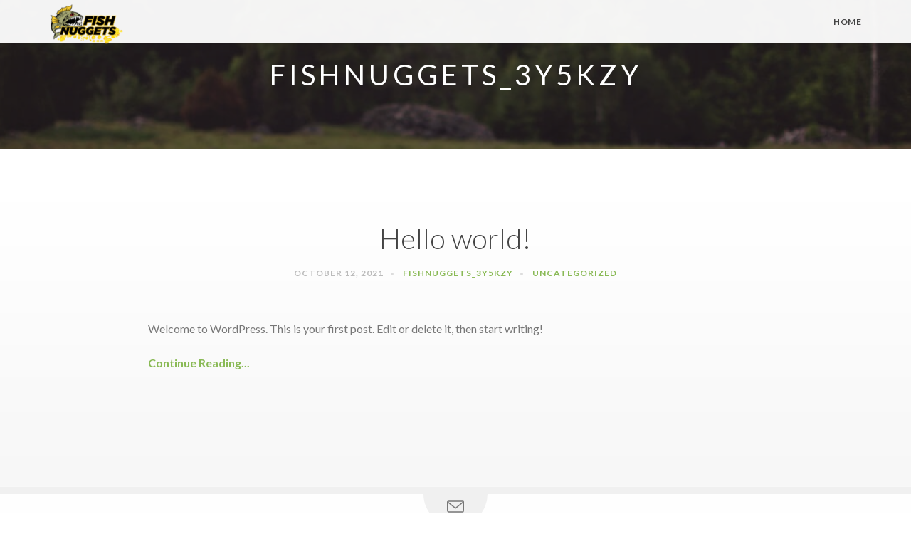

--- FILE ---
content_type: text/html; charset=UTF-8
request_url: https://www.fishnuggets.io/author/fishnuggets_3y5kzy/
body_size: 8832
content:
<!DOCTYPE html>
<html lang="en-US"
	prefix="og: https://ogp.me/ns#" >
<head>
	<meta charset="UTF-8" />
		
		<!-- METADATA -->
		<meta name="viewport" content="width=device-width, initial-scale=1, maximum-scale=1" />
		<!-- for Google -->
		<meta name="description" content="Fish Nuggets App helps anglers log their fishing trips and captures as much information as possible automatically so that fishermen can fish. Log your catches, features and review them using our powerful maps and stats pages." />
		<meta name="keywords" content="fishing, fishing logbook, fishing journal, fishing app, fishing stats" />
		<meta name="copyright" content="" />
		<meta name="application-name" content="Fish Nuggets Fishing Logbook" />
		
		<!-- for Facebook -->          
		<meta property="og:title" content="Fish Nuggets App" />
		<meta property="og:type" content="website" />
		<meta property="og:image" content="https://www.fishnuggets.io/wp-content/uploads/2021/10/splash-1-e1635652432929.png" />
		<meta property="og:url" content="https://www.fishnuggets.io/hello-world/" />
		<meta property="og:description" content="The Fish Nuggets App helps anglers log their fishing trips and captures as much information as possible automatically so that fishermen can fish" />
		
		<!-- for Twitter -->          
		<meta name="twitter:card" content="summary" />
		<meta name="twitter:site" content="" />
		<meta name="twitter:title" content="Fish Nuggets App" />
		<meta name="twitter:description" content="The Fish Nuggets App helps anglers log their fishing trips and captures as much information as possible automatically so that fishermen can fish" />
		<meta name="twitter:image" content="" />
		<meta name="twitter:url" content="https://www.fishnuggets.io/hello-world/" />
	
	<!-- FAVICON -->
					<link rel="icon" type="image/png" href="https://www.fishnuggets.io/wp-content/uploads/2021/10/icon.png">
	
	<title>fishnuggets_3y5kzy - Fish Nuggets</title>

		<!-- All in One SEO 4.1.5.3 -->
		<meta name="robots" content="max-image-preview:large" />
		<link rel="canonical" href="https://www.fishnuggets.io/author/fishnuggets_3y5kzy/" />
		<script type="application/ld+json" class="aioseo-schema">
			{"@context":"https:\/\/schema.org","@graph":[{"@type":"WebSite","@id":"https:\/\/www.fishnuggets.io\/#website","url":"https:\/\/www.fishnuggets.io\/","name":"Fish Nuggets","description":"Log your catches","inLanguage":"en-US","publisher":{"@id":"https:\/\/www.fishnuggets.io\/#organization"}},{"@type":"Organization","@id":"https:\/\/www.fishnuggets.io\/#organization","name":"Fish Nuggets","url":"https:\/\/www.fishnuggets.io\/"},{"@type":"BreadcrumbList","@id":"https:\/\/www.fishnuggets.io\/author\/fishnuggets_3y5kzy\/#breadcrumblist","itemListElement":[{"@type":"ListItem","@id":"https:\/\/www.fishnuggets.io\/#listItem","position":1,"item":{"@type":"WebPage","@id":"https:\/\/www.fishnuggets.io\/","name":"Home","description":"Log your catches","url":"https:\/\/www.fishnuggets.io\/"},"nextItem":"https:\/\/www.fishnuggets.io\/author\/fishnuggets_3y5kzy\/#listItem"},{"@type":"ListItem","@id":"https:\/\/www.fishnuggets.io\/author\/fishnuggets_3y5kzy\/#listItem","position":2,"item":{"@type":"WebPage","@id":"https:\/\/www.fishnuggets.io\/author\/fishnuggets_3y5kzy\/","name":"fishnuggets_3y5kzy","url":"https:\/\/www.fishnuggets.io\/author\/fishnuggets_3y5kzy\/"},"previousItem":"https:\/\/www.fishnuggets.io\/#listItem"}]},{"@type":"CollectionPage","@id":"https:\/\/www.fishnuggets.io\/author\/fishnuggets_3y5kzy\/#collectionpage","url":"https:\/\/www.fishnuggets.io\/author\/fishnuggets_3y5kzy\/","name":"fishnuggets_3y5kzy - Fish Nuggets","inLanguage":"en-US","isPartOf":{"@id":"https:\/\/www.fishnuggets.io\/#website"},"breadcrumb":{"@id":"https:\/\/www.fishnuggets.io\/author\/fishnuggets_3y5kzy\/#breadcrumblist"}}]}
		</script>
		<!-- All in One SEO -->

<link rel='dns-prefetch' href='//fonts.googleapis.com' />
<link rel="alternate" type="application/rss+xml" title="Fish Nuggets &raquo; Feed" href="https://www.fishnuggets.io/feed/" />
<link rel="alternate" type="application/rss+xml" title="Fish Nuggets &raquo; Comments Feed" href="https://www.fishnuggets.io/comments/feed/" />
<link rel="alternate" type="application/rss+xml" title="Fish Nuggets &raquo; Posts by fishnuggets_3y5kzy Feed" href="https://www.fishnuggets.io/author/fishnuggets_3y5kzy/feed/" />
<style id='wp-img-auto-sizes-contain-inline-css' type='text/css'>
img:is([sizes=auto i],[sizes^="auto," i]){contain-intrinsic-size:3000px 1500px}
/*# sourceURL=wp-img-auto-sizes-contain-inline-css */
</style>
<style id='wp-emoji-styles-inline-css' type='text/css'>

	img.wp-smiley, img.emoji {
		display: inline !important;
		border: none !important;
		box-shadow: none !important;
		height: 1em !important;
		width: 1em !important;
		margin: 0 0.07em !important;
		vertical-align: -0.1em !important;
		background: none !important;
		padding: 0 !important;
	}
/*# sourceURL=wp-emoji-styles-inline-css */
</style>
<style id='wp-block-library-inline-css' type='text/css'>
:root{--wp-block-synced-color:#7a00df;--wp-block-synced-color--rgb:122,0,223;--wp-bound-block-color:var(--wp-block-synced-color);--wp-editor-canvas-background:#ddd;--wp-admin-theme-color:#007cba;--wp-admin-theme-color--rgb:0,124,186;--wp-admin-theme-color-darker-10:#006ba1;--wp-admin-theme-color-darker-10--rgb:0,107,160.5;--wp-admin-theme-color-darker-20:#005a87;--wp-admin-theme-color-darker-20--rgb:0,90,135;--wp-admin-border-width-focus:2px}@media (min-resolution:192dpi){:root{--wp-admin-border-width-focus:1.5px}}.wp-element-button{cursor:pointer}:root .has-very-light-gray-background-color{background-color:#eee}:root .has-very-dark-gray-background-color{background-color:#313131}:root .has-very-light-gray-color{color:#eee}:root .has-very-dark-gray-color{color:#313131}:root .has-vivid-green-cyan-to-vivid-cyan-blue-gradient-background{background:linear-gradient(135deg,#00d084,#0693e3)}:root .has-purple-crush-gradient-background{background:linear-gradient(135deg,#34e2e4,#4721fb 50%,#ab1dfe)}:root .has-hazy-dawn-gradient-background{background:linear-gradient(135deg,#faaca8,#dad0ec)}:root .has-subdued-olive-gradient-background{background:linear-gradient(135deg,#fafae1,#67a671)}:root .has-atomic-cream-gradient-background{background:linear-gradient(135deg,#fdd79a,#004a59)}:root .has-nightshade-gradient-background{background:linear-gradient(135deg,#330968,#31cdcf)}:root .has-midnight-gradient-background{background:linear-gradient(135deg,#020381,#2874fc)}:root{--wp--preset--font-size--normal:16px;--wp--preset--font-size--huge:42px}.has-regular-font-size{font-size:1em}.has-larger-font-size{font-size:2.625em}.has-normal-font-size{font-size:var(--wp--preset--font-size--normal)}.has-huge-font-size{font-size:var(--wp--preset--font-size--huge)}.has-text-align-center{text-align:center}.has-text-align-left{text-align:left}.has-text-align-right{text-align:right}.has-fit-text{white-space:nowrap!important}#end-resizable-editor-section{display:none}.aligncenter{clear:both}.items-justified-left{justify-content:flex-start}.items-justified-center{justify-content:center}.items-justified-right{justify-content:flex-end}.items-justified-space-between{justify-content:space-between}.screen-reader-text{border:0;clip-path:inset(50%);height:1px;margin:-1px;overflow:hidden;padding:0;position:absolute;width:1px;word-wrap:normal!important}.screen-reader-text:focus{background-color:#ddd;clip-path:none;color:#444;display:block;font-size:1em;height:auto;left:5px;line-height:normal;padding:15px 23px 14px;text-decoration:none;top:5px;width:auto;z-index:100000}html :where(.has-border-color){border-style:solid}html :where([style*=border-top-color]){border-top-style:solid}html :where([style*=border-right-color]){border-right-style:solid}html :where([style*=border-bottom-color]){border-bottom-style:solid}html :where([style*=border-left-color]){border-left-style:solid}html :where([style*=border-width]){border-style:solid}html :where([style*=border-top-width]){border-top-style:solid}html :where([style*=border-right-width]){border-right-style:solid}html :where([style*=border-bottom-width]){border-bottom-style:solid}html :where([style*=border-left-width]){border-left-style:solid}html :where(img[class*=wp-image-]){height:auto;max-width:100%}:where(figure){margin:0 0 1em}html :where(.is-position-sticky){--wp-admin--admin-bar--position-offset:var(--wp-admin--admin-bar--height,0px)}@media screen and (max-width:600px){html :where(.is-position-sticky){--wp-admin--admin-bar--position-offset:0px}}

/*# sourceURL=wp-block-library-inline-css */
</style><style id='wp-block-paragraph-inline-css' type='text/css'>
.is-small-text{font-size:.875em}.is-regular-text{font-size:1em}.is-large-text{font-size:2.25em}.is-larger-text{font-size:3em}.has-drop-cap:not(:focus):first-letter{float:left;font-size:8.4em;font-style:normal;font-weight:100;line-height:.68;margin:.05em .1em 0 0;text-transform:uppercase}body.rtl .has-drop-cap:not(:focus):first-letter{float:none;margin-left:.1em}p.has-drop-cap.has-background{overflow:hidden}:root :where(p.has-background){padding:1.25em 2.375em}:where(p.has-text-color:not(.has-link-color)) a{color:inherit}p.has-text-align-left[style*="writing-mode:vertical-lr"],p.has-text-align-right[style*="writing-mode:vertical-rl"]{rotate:180deg}
/*# sourceURL=https://www.fishnuggets.io/wp-includes/blocks/paragraph/style.min.css */
</style>
<style id='global-styles-inline-css' type='text/css'>
:root{--wp--preset--aspect-ratio--square: 1;--wp--preset--aspect-ratio--4-3: 4/3;--wp--preset--aspect-ratio--3-4: 3/4;--wp--preset--aspect-ratio--3-2: 3/2;--wp--preset--aspect-ratio--2-3: 2/3;--wp--preset--aspect-ratio--16-9: 16/9;--wp--preset--aspect-ratio--9-16: 9/16;--wp--preset--color--black: #000000;--wp--preset--color--cyan-bluish-gray: #abb8c3;--wp--preset--color--white: #ffffff;--wp--preset--color--pale-pink: #f78da7;--wp--preset--color--vivid-red: #cf2e2e;--wp--preset--color--luminous-vivid-orange: #ff6900;--wp--preset--color--luminous-vivid-amber: #fcb900;--wp--preset--color--light-green-cyan: #7bdcb5;--wp--preset--color--vivid-green-cyan: #00d084;--wp--preset--color--pale-cyan-blue: #8ed1fc;--wp--preset--color--vivid-cyan-blue: #0693e3;--wp--preset--color--vivid-purple: #9b51e0;--wp--preset--gradient--vivid-cyan-blue-to-vivid-purple: linear-gradient(135deg,rgb(6,147,227) 0%,rgb(155,81,224) 100%);--wp--preset--gradient--light-green-cyan-to-vivid-green-cyan: linear-gradient(135deg,rgb(122,220,180) 0%,rgb(0,208,130) 100%);--wp--preset--gradient--luminous-vivid-amber-to-luminous-vivid-orange: linear-gradient(135deg,rgb(252,185,0) 0%,rgb(255,105,0) 100%);--wp--preset--gradient--luminous-vivid-orange-to-vivid-red: linear-gradient(135deg,rgb(255,105,0) 0%,rgb(207,46,46) 100%);--wp--preset--gradient--very-light-gray-to-cyan-bluish-gray: linear-gradient(135deg,rgb(238,238,238) 0%,rgb(169,184,195) 100%);--wp--preset--gradient--cool-to-warm-spectrum: linear-gradient(135deg,rgb(74,234,220) 0%,rgb(151,120,209) 20%,rgb(207,42,186) 40%,rgb(238,44,130) 60%,rgb(251,105,98) 80%,rgb(254,248,76) 100%);--wp--preset--gradient--blush-light-purple: linear-gradient(135deg,rgb(255,206,236) 0%,rgb(152,150,240) 100%);--wp--preset--gradient--blush-bordeaux: linear-gradient(135deg,rgb(254,205,165) 0%,rgb(254,45,45) 50%,rgb(107,0,62) 100%);--wp--preset--gradient--luminous-dusk: linear-gradient(135deg,rgb(255,203,112) 0%,rgb(199,81,192) 50%,rgb(65,88,208) 100%);--wp--preset--gradient--pale-ocean: linear-gradient(135deg,rgb(255,245,203) 0%,rgb(182,227,212) 50%,rgb(51,167,181) 100%);--wp--preset--gradient--electric-grass: linear-gradient(135deg,rgb(202,248,128) 0%,rgb(113,206,126) 100%);--wp--preset--gradient--midnight: linear-gradient(135deg,rgb(2,3,129) 0%,rgb(40,116,252) 100%);--wp--preset--font-size--small: 13px;--wp--preset--font-size--medium: 20px;--wp--preset--font-size--large: 36px;--wp--preset--font-size--x-large: 42px;--wp--preset--spacing--20: 0.44rem;--wp--preset--spacing--30: 0.67rem;--wp--preset--spacing--40: 1rem;--wp--preset--spacing--50: 1.5rem;--wp--preset--spacing--60: 2.25rem;--wp--preset--spacing--70: 3.38rem;--wp--preset--spacing--80: 5.06rem;--wp--preset--shadow--natural: 6px 6px 9px rgba(0, 0, 0, 0.2);--wp--preset--shadow--deep: 12px 12px 50px rgba(0, 0, 0, 0.4);--wp--preset--shadow--sharp: 6px 6px 0px rgba(0, 0, 0, 0.2);--wp--preset--shadow--outlined: 6px 6px 0px -3px rgb(255, 255, 255), 6px 6px rgb(0, 0, 0);--wp--preset--shadow--crisp: 6px 6px 0px rgb(0, 0, 0);}:where(.is-layout-flex){gap: 0.5em;}:where(.is-layout-grid){gap: 0.5em;}body .is-layout-flex{display: flex;}.is-layout-flex{flex-wrap: wrap;align-items: center;}.is-layout-flex > :is(*, div){margin: 0;}body .is-layout-grid{display: grid;}.is-layout-grid > :is(*, div){margin: 0;}:where(.wp-block-columns.is-layout-flex){gap: 2em;}:where(.wp-block-columns.is-layout-grid){gap: 2em;}:where(.wp-block-post-template.is-layout-flex){gap: 1.25em;}:where(.wp-block-post-template.is-layout-grid){gap: 1.25em;}.has-black-color{color: var(--wp--preset--color--black) !important;}.has-cyan-bluish-gray-color{color: var(--wp--preset--color--cyan-bluish-gray) !important;}.has-white-color{color: var(--wp--preset--color--white) !important;}.has-pale-pink-color{color: var(--wp--preset--color--pale-pink) !important;}.has-vivid-red-color{color: var(--wp--preset--color--vivid-red) !important;}.has-luminous-vivid-orange-color{color: var(--wp--preset--color--luminous-vivid-orange) !important;}.has-luminous-vivid-amber-color{color: var(--wp--preset--color--luminous-vivid-amber) !important;}.has-light-green-cyan-color{color: var(--wp--preset--color--light-green-cyan) !important;}.has-vivid-green-cyan-color{color: var(--wp--preset--color--vivid-green-cyan) !important;}.has-pale-cyan-blue-color{color: var(--wp--preset--color--pale-cyan-blue) !important;}.has-vivid-cyan-blue-color{color: var(--wp--preset--color--vivid-cyan-blue) !important;}.has-vivid-purple-color{color: var(--wp--preset--color--vivid-purple) !important;}.has-black-background-color{background-color: var(--wp--preset--color--black) !important;}.has-cyan-bluish-gray-background-color{background-color: var(--wp--preset--color--cyan-bluish-gray) !important;}.has-white-background-color{background-color: var(--wp--preset--color--white) !important;}.has-pale-pink-background-color{background-color: var(--wp--preset--color--pale-pink) !important;}.has-vivid-red-background-color{background-color: var(--wp--preset--color--vivid-red) !important;}.has-luminous-vivid-orange-background-color{background-color: var(--wp--preset--color--luminous-vivid-orange) !important;}.has-luminous-vivid-amber-background-color{background-color: var(--wp--preset--color--luminous-vivid-amber) !important;}.has-light-green-cyan-background-color{background-color: var(--wp--preset--color--light-green-cyan) !important;}.has-vivid-green-cyan-background-color{background-color: var(--wp--preset--color--vivid-green-cyan) !important;}.has-pale-cyan-blue-background-color{background-color: var(--wp--preset--color--pale-cyan-blue) !important;}.has-vivid-cyan-blue-background-color{background-color: var(--wp--preset--color--vivid-cyan-blue) !important;}.has-vivid-purple-background-color{background-color: var(--wp--preset--color--vivid-purple) !important;}.has-black-border-color{border-color: var(--wp--preset--color--black) !important;}.has-cyan-bluish-gray-border-color{border-color: var(--wp--preset--color--cyan-bluish-gray) !important;}.has-white-border-color{border-color: var(--wp--preset--color--white) !important;}.has-pale-pink-border-color{border-color: var(--wp--preset--color--pale-pink) !important;}.has-vivid-red-border-color{border-color: var(--wp--preset--color--vivid-red) !important;}.has-luminous-vivid-orange-border-color{border-color: var(--wp--preset--color--luminous-vivid-orange) !important;}.has-luminous-vivid-amber-border-color{border-color: var(--wp--preset--color--luminous-vivid-amber) !important;}.has-light-green-cyan-border-color{border-color: var(--wp--preset--color--light-green-cyan) !important;}.has-vivid-green-cyan-border-color{border-color: var(--wp--preset--color--vivid-green-cyan) !important;}.has-pale-cyan-blue-border-color{border-color: var(--wp--preset--color--pale-cyan-blue) !important;}.has-vivid-cyan-blue-border-color{border-color: var(--wp--preset--color--vivid-cyan-blue) !important;}.has-vivid-purple-border-color{border-color: var(--wp--preset--color--vivid-purple) !important;}.has-vivid-cyan-blue-to-vivid-purple-gradient-background{background: var(--wp--preset--gradient--vivid-cyan-blue-to-vivid-purple) !important;}.has-light-green-cyan-to-vivid-green-cyan-gradient-background{background: var(--wp--preset--gradient--light-green-cyan-to-vivid-green-cyan) !important;}.has-luminous-vivid-amber-to-luminous-vivid-orange-gradient-background{background: var(--wp--preset--gradient--luminous-vivid-amber-to-luminous-vivid-orange) !important;}.has-luminous-vivid-orange-to-vivid-red-gradient-background{background: var(--wp--preset--gradient--luminous-vivid-orange-to-vivid-red) !important;}.has-very-light-gray-to-cyan-bluish-gray-gradient-background{background: var(--wp--preset--gradient--very-light-gray-to-cyan-bluish-gray) !important;}.has-cool-to-warm-spectrum-gradient-background{background: var(--wp--preset--gradient--cool-to-warm-spectrum) !important;}.has-blush-light-purple-gradient-background{background: var(--wp--preset--gradient--blush-light-purple) !important;}.has-blush-bordeaux-gradient-background{background: var(--wp--preset--gradient--blush-bordeaux) !important;}.has-luminous-dusk-gradient-background{background: var(--wp--preset--gradient--luminous-dusk) !important;}.has-pale-ocean-gradient-background{background: var(--wp--preset--gradient--pale-ocean) !important;}.has-electric-grass-gradient-background{background: var(--wp--preset--gradient--electric-grass) !important;}.has-midnight-gradient-background{background: var(--wp--preset--gradient--midnight) !important;}.has-small-font-size{font-size: var(--wp--preset--font-size--small) !important;}.has-medium-font-size{font-size: var(--wp--preset--font-size--medium) !important;}.has-large-font-size{font-size: var(--wp--preset--font-size--large) !important;}.has-x-large-font-size{font-size: var(--wp--preset--font-size--x-large) !important;}
/*# sourceURL=global-styles-inline-css */
</style>

<style id='classic-theme-styles-inline-css' type='text/css'>
/*! This file is auto-generated */
.wp-block-button__link{color:#fff;background-color:#32373c;border-radius:9999px;box-shadow:none;text-decoration:none;padding:calc(.667em + 2px) calc(1.333em + 2px);font-size:1.125em}.wp-block-file__button{background:#32373c;color:#fff;text-decoration:none}
/*# sourceURL=/wp-includes/css/classic-themes.min.css */
</style>
<link rel='stylesheet' id='bootstrap-css' href='https://www.fishnuggets.io/wp-content/themes/wp_eos/css/bootstrap.min.css?ver=6.9' type='text/css' media='all' />
<link rel='stylesheet' id='fonts-css' href='https://fonts.googleapis.com/css?family=Lato%3A100%2C300%2C400%2C700%2C900%2C100italic%2C300italic%2C400italic%2C700italic%2C900italic&#038;ver=6.9' type='text/css' media='all' />
<link rel='stylesheet' id='font-awesome.min-css' href='https://www.fishnuggets.io/wp-content/themes/wp_eos/css/font-awesome.min.css?ver=6.9' type='text/css' media='all' />
<link rel='stylesheet' id='simple-line-icons-css' href='https://www.fishnuggets.io/wp-content/themes/wp_eos/css/simple-line-icons.min.css?ver=6.9' type='text/css' media='all' />
<link rel='stylesheet' id='owl.carousel.min-css' href='https://www.fishnuggets.io/wp-content/themes/wp_eos/css/owl.carousel.min.css?ver=6.9' type='text/css' media='all' />
<link rel='stylesheet' id='nivo-lightbox.min-css' href='https://www.fishnuggets.io/wp-content/themes/wp_eos/css/nivo-lightbox.min.css?ver=6.9' type='text/css' media='all' />
<link rel='stylesheet' id='nivo-lightbox_default-css' href='https://www.fishnuggets.io/wp-content/themes/wp_eos/css/nivo-lightbox/default.min.css?ver=6.9' type='text/css' media='all' />
<link rel='stylesheet' id='style-css' href='https://www.fishnuggets.io/wp-content/themes/wp_eos/css/layout_3_light.css?ver=6.9' type='text/css' media='all' />
<link rel='stylesheet' id='child_style-css' href='https://www.fishnuggets.io/wp-content/themes/wp_eos/style.css?ver=6.9' type='text/css' media='all' />
<link rel='stylesheet' id='theme_style-css' href='https://www.fishnuggets.io/wp-content/themes/wp_eos/css/theme-style.css?ver=6.9' type='text/css' media='all' />
<link rel='stylesheet' id='animate.min-css' href='https://www.fishnuggets.io/wp-content/themes/wp_eos/css/animate.min.css?ver=6.9' type='text/css' media='all' />
<script type="text/javascript" src="https://www.fishnuggets.io/wp-includes/js/jquery/jquery.min.js?ver=3.7.1" id="jquery-core-js"></script>
<script type="text/javascript" src="https://www.fishnuggets.io/wp-includes/js/jquery/jquery-migrate.min.js?ver=3.4.1" id="jquery-migrate-js"></script>
<link rel="https://api.w.org/" href="https://www.fishnuggets.io/wp-json/" /><link rel="alternate" title="JSON" type="application/json" href="https://www.fishnuggets.io/wp-json/wp/v2/users/1" /><link rel="EditURI" type="application/rsd+xml" title="RSD" href="https://www.fishnuggets.io/xmlrpc.php?rsd" />
<meta name="generator" content="WordPress 6.9" />
<link rel="stylesheet" type="text/css" href="https://www.fishnuggets.io/wp-content/themes/wp_eos/css/colors/green.css" /></head>

<body class="archive author author-fishnuggets_3y5kzy author-1 wp-theme-wp_eos">
 
	<div id="document" class="document">
	<!--
	=================================
	HEADER
	=================================
	-->
			<header  class="header-section navbar navbar-fixed-top navbar-default  " >
			<div class="container">

				<div class="navbar-header">

					<!-- RESPONSIVE MENU BUTTON -->
					<button type="button" class="navbar-toggle" data-toggle="collapse" data-target="#navigation">
						<span class="sr-only">Toggle navigation</span>
						<span class="icon-bar"></span>
						<span class="icon-bar"></span>
						<span class="icon-bar"></span>
					</button>

					<!-- NAVBAR LOGO -->
                    <a class="navbar-brand navbar-logo" href="https://www.fishnuggets.io">
                                                <img alt="" src="https://www.fishnuggets.io/wp-content/uploads/2021/10/splash-e1635642710198.png" style="height:57px !important; width:104px !important;" />
                                            </a>
					
				</div>
				<div id="navigation" class="navbar-collapse collapse">
									<!-- NAVIGATION LINKS -->
					<ul class="nav navbar-nav navbar-right">
											<li>
							<a href="https://www.fishnuggets.io/">Home</a>
						</li>
											
					</ul>

				</div>
							</div>
		</header>
		<script>
			jQuery(document).ready(function($) {
				$('#navigation ul li a').click( function() {
					$("#navigation").removeClass("in");
				} );
			});
		</script><!--
=================================
TITLE SECTION
=================================
-->
<section id="title" class="title-section section-inverse-color section parallax-background" data-stellar-background-ratio="0.4" style="background-image: url(https://www.fishnuggets.io/wp-content/themes/wp_eos/images/backgrounds/default-bg.jpg); background-repeat: no-repeat; background-size: cover; margin-top: 0px;">

	<!-- BACKGROUND OVERLAY -->
	<div class="black-background-overlay"></div>

	<div class="container">

		<h1 class="title">
			fishnuggets_3y5kzy		</h1>

	</div>
</section>

<!--
=================================
CONTENT SECTION
=================================
-->
<section id="content" class="content-section section">

	<div class="container">

		<div class="row">
			<div class="col-md-10 col-md-offset-1">

				<div class="blog-index">
				
					
					<article id="post-1"  class="post-1 post  type-post status-publish format-standard hentry category-uncategorized">

						<h2 class="post-title">
							<a href="https://www.fishnuggets.io/2021/10/12/hello-world/" style="font-size: 40px; line-height: 50px; font-weight: 300; color:#444444;">
								Hello world!							</a>
						</h2>
                        						<div class="post-meta">
							<span class="post-meta-item post-meta-date">October 12, 2021</span>
							<span class="post-meta-item post-meta-author">
                            	<a href="https://www.fishnuggets.io/author/fishnuggets_3y5kzy/">fishnuggets_3y5kzy</a>
                            </span>
							<span class="post-meta-item post-meta-category">
							<a href="https://www.fishnuggets.io/category/uncategorized/"> Uncategorized</a>							</span>
						</div>
																		<div class="post-content ">
							<p>Welcome to WordPress. This is your first post. Edit or delete it, then start writing!</p>
							<p>
                            	<a href="https://www.fishnuggets.io/2021/10/12/hello-world/" class="read-more">
                                    Continue Reading...                                </a>
                            </p>
						</div>

					</article>
					
						
				</div>
                			</div>
		</div>

	</div>
</section>
						
			<section id="contact" class="contact-section section collapse ">
				<div class="container">
					
                    					<!-- SECTION HEADING -->
					<h2 class="section-heading text-center wow fadeIn" data-wow-duration="1s">
						Contact Us                    </h2>
                    					<div class="row">
						<div class="col-md-6 col-md-offset-3 text-center">
							<p class="animated wow fadeIn" data-wow-duration="1s">
								We love to hear feedback from our user. Enter the details below to contact us.							</p>
			
						</div>
					</div>
										<!-- CONTACT FORM -->
					<div class="row">
						<div class="col-md-6 col-md-offset-3">
                        	        <form action="https://www.fishnuggets.io/wp-admin/admin-ajax.php?action=_sh_ajax_callback&amp;subaction=wp_eos_contact_submit" method="post" id="eos_contact_form" class="contact-form wow fadeInUp" data-wow-duration="1s" role="form">
            <div class="msgs"><!-- Validation Message here --></div>
            
            <div class="form-group">
                <input type="text" class="form-control" name="contact_name" id="name" placeholder="Your Name" autocomplete="off" required />
            </div>
            
            <div class="form-group">
                <input type="email" class="form-control" name="contact_email" id="email" placeholder="Email Address" autocomplete="off" required />
            </div>
            
            <div class="form-group">
                <input type="text" class="form-control" name="contact_subject" id="subject" placeholder="Subject" autocomplete="off" />
            </div>
            
            <div class="form-group">
                <textarea rows="4" class="form-control" name="contact_message" id="message" placeholder="What do you want to tell us?" required></textarea>
            </div>
            
                        <div class="form-group">
                <div class="g-recaptcha" data-sitekey="6LdzTQUdAAAAAAZw8t1bqBOStPz_AlS2ohCekHD2"></div>
            </div>
                        
            <div class="form-group">
                <button type="submit" id="contact_form_submit" name="contact_submit" class="btn btn-primary btn-block">Submit</button>
            </div>
            
        </form>
        		
				<script src='https://www.google.com/recaptcha/api.js'></script>
		<script>
		jQuery(document).ready(function($) {
			$('#eos_contact_form').submit('submit', function(e){
				
				e.preventDefault();
				var thisform = this;
				var fields = $(this).serialize();
				var url= $(this).attr('action');
				//alert(url);
				var recaptcha = $("#g-recaptcha-response").val();
				if (recaptcha === "") {
					event.preventDefault();
					alert("Please check the recaptcha");
				}else{
				
					$.ajax({
						url: url,
						type: 'POST',
						data: fields,
						success:function(res){
							//salert(res);
							$('.msgs', thisform).html(res);
						}
					});
				}
			});
		});
		</script>
		
 
						</div>
					</div>
			
				</div>
			</section>
            
						
						<footer class="  footer-section section">
							<!-- CONTACT SECTION TOGGLE -->
									<a href="#contact" class="contact-toggle" data-toggle="collapse"><i class="icon-envelope"></i></a>
							
				<div class="container">
										<!-- DOWNLOAD BUTTONS -->
					<p class="download-buttons wow fadeIn" data-wow-duration="1s">
												<!-- APP STORE DOWNLOAD -->
						<a href="https://apps.apple.com/us/app/fish-nuggets-fishing-logbook/id1592022917" class="btn btn-app-download btn-ios">
							<i class="fa fa-apple"></i>
							<strong>Download App</strong> 
							<span>from App Store</span>
						</a>
																		
						<!-- PLAY STORE DOWNLOAD -->
						<a href="https://play.google.com/store/apps/details?id=io.fishnuggets.app" class="btn btn-app-download btn-primary">
							<i class="fa fa-android"></i>
							<strong>Download App</strong> 
							<span>from Play Store</span>
						</a>
												
												
					</p>
										<!-- SOCIAL MEDIA LINKS -->
										<!-- COPYRIGHT -->
										<div class="copyright">
                        © 2021 Fish Nuggets Inc., All Rights Reserved                    </div>
															
				</div>
				
									
			</footer>
			
                        
		</div>
		
		<script type="speculationrules">
{"prefetch":[{"source":"document","where":{"and":[{"href_matches":"/*"},{"not":{"href_matches":["/wp-*.php","/wp-admin/*","/wp-content/uploads/*","/wp-content/*","/wp-content/plugins/*","/wp-content/themes/wp_eos/*","/*\\?(.+)"]}},{"not":{"selector_matches":"a[rel~=\"nofollow\"]"}},{"not":{"selector_matches":".no-prefetch, .no-prefetch a"}}]},"eagerness":"conservative"}]}
</script>
			<script type="text/javascript">
                
</script>
<!-- Global site tag (gtag.js) - Google Analytics -->
<script async src="https://www.googletagmanager.com/gtag/js?id=G-9L02E302V9"></script>
<script>
  window.dataLayer = window.dataLayer || [];
  function gtag(){dataLayer.push(arguments);}
  gtag('js', new Date());

  gtag('config', 'G-9L02E302V9');
</script>
<script>

            </script>
        <script type="text/javascript" src="https://www.fishnuggets.io/wp-content/themes/wp_eos/js/bootstrap.min.js?ver=6.9" id="bootstrap.min-js"></script>
<script type="text/javascript" src="https://www.fishnuggets.io/wp-content/themes/wp_eos/js/retina.min.js?ver=6.9" id="retina.min-js"></script>
<script type="text/javascript" src="https://www.fishnuggets.io/wp-content/themes/wp_eos/js/smoothscroll.min.js?ver=6.9" id="smoothscroll.min-js"></script>
<script type="text/javascript" src="https://www.fishnuggets.io/wp-content/themes/wp_eos/js/wow.min.js?ver=6.9" id="wow.min-js"></script>
<script type="text/javascript" src="https://www.fishnuggets.io/wp-content/themes/wp_eos/js/jquery.nav.min.js?ver=6.9" id="jquery.nav.min-js"></script>
<script type="text/javascript" src="https://www.fishnuggets.io/wp-content/themes/wp_eos/js/nivo-lightbox.min.js?ver=6.9" id="nivo-lightbox.min-js"></script>
<script type="text/javascript" src="https://www.fishnuggets.io/wp-content/themes/wp_eos/js/jquery.stellar.min.js?ver=6.9" id="jquery.stellar.min-js"></script>
<script type="text/javascript" src="https://www.fishnuggets.io/wp-content/themes/wp_eos/js/owl.carousel.min.js?ver=6.9" id="owl.carousel.min-js"></script>
<script type="text/javascript" src="https://www.fishnuggets.io/wp-content/themes/wp_eos/js/script.js?ver=6.9" id="script-js"></script>
<script id="wp-emoji-settings" type="application/json">
{"baseUrl":"https://s.w.org/images/core/emoji/17.0.2/72x72/","ext":".png","svgUrl":"https://s.w.org/images/core/emoji/17.0.2/svg/","svgExt":".svg","source":{"concatemoji":"https://www.fishnuggets.io/wp-includes/js/wp-emoji-release.min.js?ver=6.9"}}
</script>
<script type="module">
/* <![CDATA[ */
/*! This file is auto-generated */
const a=JSON.parse(document.getElementById("wp-emoji-settings").textContent),o=(window._wpemojiSettings=a,"wpEmojiSettingsSupports"),s=["flag","emoji"];function i(e){try{var t={supportTests:e,timestamp:(new Date).valueOf()};sessionStorage.setItem(o,JSON.stringify(t))}catch(e){}}function c(e,t,n){e.clearRect(0,0,e.canvas.width,e.canvas.height),e.fillText(t,0,0);t=new Uint32Array(e.getImageData(0,0,e.canvas.width,e.canvas.height).data);e.clearRect(0,0,e.canvas.width,e.canvas.height),e.fillText(n,0,0);const a=new Uint32Array(e.getImageData(0,0,e.canvas.width,e.canvas.height).data);return t.every((e,t)=>e===a[t])}function p(e,t){e.clearRect(0,0,e.canvas.width,e.canvas.height),e.fillText(t,0,0);var n=e.getImageData(16,16,1,1);for(let e=0;e<n.data.length;e++)if(0!==n.data[e])return!1;return!0}function u(e,t,n,a){switch(t){case"flag":return n(e,"\ud83c\udff3\ufe0f\u200d\u26a7\ufe0f","\ud83c\udff3\ufe0f\u200b\u26a7\ufe0f")?!1:!n(e,"\ud83c\udde8\ud83c\uddf6","\ud83c\udde8\u200b\ud83c\uddf6")&&!n(e,"\ud83c\udff4\udb40\udc67\udb40\udc62\udb40\udc65\udb40\udc6e\udb40\udc67\udb40\udc7f","\ud83c\udff4\u200b\udb40\udc67\u200b\udb40\udc62\u200b\udb40\udc65\u200b\udb40\udc6e\u200b\udb40\udc67\u200b\udb40\udc7f");case"emoji":return!a(e,"\ud83e\u1fac8")}return!1}function f(e,t,n,a){let r;const o=(r="undefined"!=typeof WorkerGlobalScope&&self instanceof WorkerGlobalScope?new OffscreenCanvas(300,150):document.createElement("canvas")).getContext("2d",{willReadFrequently:!0}),s=(o.textBaseline="top",o.font="600 32px Arial",{});return e.forEach(e=>{s[e]=t(o,e,n,a)}),s}function r(e){var t=document.createElement("script");t.src=e,t.defer=!0,document.head.appendChild(t)}a.supports={everything:!0,everythingExceptFlag:!0},new Promise(t=>{let n=function(){try{var e=JSON.parse(sessionStorage.getItem(o));if("object"==typeof e&&"number"==typeof e.timestamp&&(new Date).valueOf()<e.timestamp+604800&&"object"==typeof e.supportTests)return e.supportTests}catch(e){}return null}();if(!n){if("undefined"!=typeof Worker&&"undefined"!=typeof OffscreenCanvas&&"undefined"!=typeof URL&&URL.createObjectURL&&"undefined"!=typeof Blob)try{var e="postMessage("+f.toString()+"("+[JSON.stringify(s),u.toString(),c.toString(),p.toString()].join(",")+"));",a=new Blob([e],{type:"text/javascript"});const r=new Worker(URL.createObjectURL(a),{name:"wpTestEmojiSupports"});return void(r.onmessage=e=>{i(n=e.data),r.terminate(),t(n)})}catch(e){}i(n=f(s,u,c,p))}t(n)}).then(e=>{for(const n in e)a.supports[n]=e[n],a.supports.everything=a.supports.everything&&a.supports[n],"flag"!==n&&(a.supports.everythingExceptFlag=a.supports.everythingExceptFlag&&a.supports[n]);var t;a.supports.everythingExceptFlag=a.supports.everythingExceptFlag&&!a.supports.flag,a.supports.everything||((t=a.source||{}).concatemoji?r(t.concatemoji):t.wpemoji&&t.twemoji&&(r(t.twemoji),r(t.wpemoji)))});
//# sourceURL=https://www.fishnuggets.io/wp-includes/js/wp-emoji-loader.min.js
/* ]]> */
</script>
	</body>

</html>

--- FILE ---
content_type: text/html; charset=utf-8
request_url: https://www.google.com/recaptcha/api2/anchor?ar=1&k=6LdzTQUdAAAAAAZw8t1bqBOStPz_AlS2ohCekHD2&co=aHR0cHM6Ly93d3cuZmlzaG51Z2dldHMuaW86NDQz&hl=en&v=PoyoqOPhxBO7pBk68S4YbpHZ&size=normal&anchor-ms=20000&execute-ms=30000&cb=e22yq275tlum
body_size: 49522
content:
<!DOCTYPE HTML><html dir="ltr" lang="en"><head><meta http-equiv="Content-Type" content="text/html; charset=UTF-8">
<meta http-equiv="X-UA-Compatible" content="IE=edge">
<title>reCAPTCHA</title>
<style type="text/css">
/* cyrillic-ext */
@font-face {
  font-family: 'Roboto';
  font-style: normal;
  font-weight: 400;
  font-stretch: 100%;
  src: url(//fonts.gstatic.com/s/roboto/v48/KFO7CnqEu92Fr1ME7kSn66aGLdTylUAMa3GUBHMdazTgWw.woff2) format('woff2');
  unicode-range: U+0460-052F, U+1C80-1C8A, U+20B4, U+2DE0-2DFF, U+A640-A69F, U+FE2E-FE2F;
}
/* cyrillic */
@font-face {
  font-family: 'Roboto';
  font-style: normal;
  font-weight: 400;
  font-stretch: 100%;
  src: url(//fonts.gstatic.com/s/roboto/v48/KFO7CnqEu92Fr1ME7kSn66aGLdTylUAMa3iUBHMdazTgWw.woff2) format('woff2');
  unicode-range: U+0301, U+0400-045F, U+0490-0491, U+04B0-04B1, U+2116;
}
/* greek-ext */
@font-face {
  font-family: 'Roboto';
  font-style: normal;
  font-weight: 400;
  font-stretch: 100%;
  src: url(//fonts.gstatic.com/s/roboto/v48/KFO7CnqEu92Fr1ME7kSn66aGLdTylUAMa3CUBHMdazTgWw.woff2) format('woff2');
  unicode-range: U+1F00-1FFF;
}
/* greek */
@font-face {
  font-family: 'Roboto';
  font-style: normal;
  font-weight: 400;
  font-stretch: 100%;
  src: url(//fonts.gstatic.com/s/roboto/v48/KFO7CnqEu92Fr1ME7kSn66aGLdTylUAMa3-UBHMdazTgWw.woff2) format('woff2');
  unicode-range: U+0370-0377, U+037A-037F, U+0384-038A, U+038C, U+038E-03A1, U+03A3-03FF;
}
/* math */
@font-face {
  font-family: 'Roboto';
  font-style: normal;
  font-weight: 400;
  font-stretch: 100%;
  src: url(//fonts.gstatic.com/s/roboto/v48/KFO7CnqEu92Fr1ME7kSn66aGLdTylUAMawCUBHMdazTgWw.woff2) format('woff2');
  unicode-range: U+0302-0303, U+0305, U+0307-0308, U+0310, U+0312, U+0315, U+031A, U+0326-0327, U+032C, U+032F-0330, U+0332-0333, U+0338, U+033A, U+0346, U+034D, U+0391-03A1, U+03A3-03A9, U+03B1-03C9, U+03D1, U+03D5-03D6, U+03F0-03F1, U+03F4-03F5, U+2016-2017, U+2034-2038, U+203C, U+2040, U+2043, U+2047, U+2050, U+2057, U+205F, U+2070-2071, U+2074-208E, U+2090-209C, U+20D0-20DC, U+20E1, U+20E5-20EF, U+2100-2112, U+2114-2115, U+2117-2121, U+2123-214F, U+2190, U+2192, U+2194-21AE, U+21B0-21E5, U+21F1-21F2, U+21F4-2211, U+2213-2214, U+2216-22FF, U+2308-230B, U+2310, U+2319, U+231C-2321, U+2336-237A, U+237C, U+2395, U+239B-23B7, U+23D0, U+23DC-23E1, U+2474-2475, U+25AF, U+25B3, U+25B7, U+25BD, U+25C1, U+25CA, U+25CC, U+25FB, U+266D-266F, U+27C0-27FF, U+2900-2AFF, U+2B0E-2B11, U+2B30-2B4C, U+2BFE, U+3030, U+FF5B, U+FF5D, U+1D400-1D7FF, U+1EE00-1EEFF;
}
/* symbols */
@font-face {
  font-family: 'Roboto';
  font-style: normal;
  font-weight: 400;
  font-stretch: 100%;
  src: url(//fonts.gstatic.com/s/roboto/v48/KFO7CnqEu92Fr1ME7kSn66aGLdTylUAMaxKUBHMdazTgWw.woff2) format('woff2');
  unicode-range: U+0001-000C, U+000E-001F, U+007F-009F, U+20DD-20E0, U+20E2-20E4, U+2150-218F, U+2190, U+2192, U+2194-2199, U+21AF, U+21E6-21F0, U+21F3, U+2218-2219, U+2299, U+22C4-22C6, U+2300-243F, U+2440-244A, U+2460-24FF, U+25A0-27BF, U+2800-28FF, U+2921-2922, U+2981, U+29BF, U+29EB, U+2B00-2BFF, U+4DC0-4DFF, U+FFF9-FFFB, U+10140-1018E, U+10190-1019C, U+101A0, U+101D0-101FD, U+102E0-102FB, U+10E60-10E7E, U+1D2C0-1D2D3, U+1D2E0-1D37F, U+1F000-1F0FF, U+1F100-1F1AD, U+1F1E6-1F1FF, U+1F30D-1F30F, U+1F315, U+1F31C, U+1F31E, U+1F320-1F32C, U+1F336, U+1F378, U+1F37D, U+1F382, U+1F393-1F39F, U+1F3A7-1F3A8, U+1F3AC-1F3AF, U+1F3C2, U+1F3C4-1F3C6, U+1F3CA-1F3CE, U+1F3D4-1F3E0, U+1F3ED, U+1F3F1-1F3F3, U+1F3F5-1F3F7, U+1F408, U+1F415, U+1F41F, U+1F426, U+1F43F, U+1F441-1F442, U+1F444, U+1F446-1F449, U+1F44C-1F44E, U+1F453, U+1F46A, U+1F47D, U+1F4A3, U+1F4B0, U+1F4B3, U+1F4B9, U+1F4BB, U+1F4BF, U+1F4C8-1F4CB, U+1F4D6, U+1F4DA, U+1F4DF, U+1F4E3-1F4E6, U+1F4EA-1F4ED, U+1F4F7, U+1F4F9-1F4FB, U+1F4FD-1F4FE, U+1F503, U+1F507-1F50B, U+1F50D, U+1F512-1F513, U+1F53E-1F54A, U+1F54F-1F5FA, U+1F610, U+1F650-1F67F, U+1F687, U+1F68D, U+1F691, U+1F694, U+1F698, U+1F6AD, U+1F6B2, U+1F6B9-1F6BA, U+1F6BC, U+1F6C6-1F6CF, U+1F6D3-1F6D7, U+1F6E0-1F6EA, U+1F6F0-1F6F3, U+1F6F7-1F6FC, U+1F700-1F7FF, U+1F800-1F80B, U+1F810-1F847, U+1F850-1F859, U+1F860-1F887, U+1F890-1F8AD, U+1F8B0-1F8BB, U+1F8C0-1F8C1, U+1F900-1F90B, U+1F93B, U+1F946, U+1F984, U+1F996, U+1F9E9, U+1FA00-1FA6F, U+1FA70-1FA7C, U+1FA80-1FA89, U+1FA8F-1FAC6, U+1FACE-1FADC, U+1FADF-1FAE9, U+1FAF0-1FAF8, U+1FB00-1FBFF;
}
/* vietnamese */
@font-face {
  font-family: 'Roboto';
  font-style: normal;
  font-weight: 400;
  font-stretch: 100%;
  src: url(//fonts.gstatic.com/s/roboto/v48/KFO7CnqEu92Fr1ME7kSn66aGLdTylUAMa3OUBHMdazTgWw.woff2) format('woff2');
  unicode-range: U+0102-0103, U+0110-0111, U+0128-0129, U+0168-0169, U+01A0-01A1, U+01AF-01B0, U+0300-0301, U+0303-0304, U+0308-0309, U+0323, U+0329, U+1EA0-1EF9, U+20AB;
}
/* latin-ext */
@font-face {
  font-family: 'Roboto';
  font-style: normal;
  font-weight: 400;
  font-stretch: 100%;
  src: url(//fonts.gstatic.com/s/roboto/v48/KFO7CnqEu92Fr1ME7kSn66aGLdTylUAMa3KUBHMdazTgWw.woff2) format('woff2');
  unicode-range: U+0100-02BA, U+02BD-02C5, U+02C7-02CC, U+02CE-02D7, U+02DD-02FF, U+0304, U+0308, U+0329, U+1D00-1DBF, U+1E00-1E9F, U+1EF2-1EFF, U+2020, U+20A0-20AB, U+20AD-20C0, U+2113, U+2C60-2C7F, U+A720-A7FF;
}
/* latin */
@font-face {
  font-family: 'Roboto';
  font-style: normal;
  font-weight: 400;
  font-stretch: 100%;
  src: url(//fonts.gstatic.com/s/roboto/v48/KFO7CnqEu92Fr1ME7kSn66aGLdTylUAMa3yUBHMdazQ.woff2) format('woff2');
  unicode-range: U+0000-00FF, U+0131, U+0152-0153, U+02BB-02BC, U+02C6, U+02DA, U+02DC, U+0304, U+0308, U+0329, U+2000-206F, U+20AC, U+2122, U+2191, U+2193, U+2212, U+2215, U+FEFF, U+FFFD;
}
/* cyrillic-ext */
@font-face {
  font-family: 'Roboto';
  font-style: normal;
  font-weight: 500;
  font-stretch: 100%;
  src: url(//fonts.gstatic.com/s/roboto/v48/KFO7CnqEu92Fr1ME7kSn66aGLdTylUAMa3GUBHMdazTgWw.woff2) format('woff2');
  unicode-range: U+0460-052F, U+1C80-1C8A, U+20B4, U+2DE0-2DFF, U+A640-A69F, U+FE2E-FE2F;
}
/* cyrillic */
@font-face {
  font-family: 'Roboto';
  font-style: normal;
  font-weight: 500;
  font-stretch: 100%;
  src: url(//fonts.gstatic.com/s/roboto/v48/KFO7CnqEu92Fr1ME7kSn66aGLdTylUAMa3iUBHMdazTgWw.woff2) format('woff2');
  unicode-range: U+0301, U+0400-045F, U+0490-0491, U+04B0-04B1, U+2116;
}
/* greek-ext */
@font-face {
  font-family: 'Roboto';
  font-style: normal;
  font-weight: 500;
  font-stretch: 100%;
  src: url(//fonts.gstatic.com/s/roboto/v48/KFO7CnqEu92Fr1ME7kSn66aGLdTylUAMa3CUBHMdazTgWw.woff2) format('woff2');
  unicode-range: U+1F00-1FFF;
}
/* greek */
@font-face {
  font-family: 'Roboto';
  font-style: normal;
  font-weight: 500;
  font-stretch: 100%;
  src: url(//fonts.gstatic.com/s/roboto/v48/KFO7CnqEu92Fr1ME7kSn66aGLdTylUAMa3-UBHMdazTgWw.woff2) format('woff2');
  unicode-range: U+0370-0377, U+037A-037F, U+0384-038A, U+038C, U+038E-03A1, U+03A3-03FF;
}
/* math */
@font-face {
  font-family: 'Roboto';
  font-style: normal;
  font-weight: 500;
  font-stretch: 100%;
  src: url(//fonts.gstatic.com/s/roboto/v48/KFO7CnqEu92Fr1ME7kSn66aGLdTylUAMawCUBHMdazTgWw.woff2) format('woff2');
  unicode-range: U+0302-0303, U+0305, U+0307-0308, U+0310, U+0312, U+0315, U+031A, U+0326-0327, U+032C, U+032F-0330, U+0332-0333, U+0338, U+033A, U+0346, U+034D, U+0391-03A1, U+03A3-03A9, U+03B1-03C9, U+03D1, U+03D5-03D6, U+03F0-03F1, U+03F4-03F5, U+2016-2017, U+2034-2038, U+203C, U+2040, U+2043, U+2047, U+2050, U+2057, U+205F, U+2070-2071, U+2074-208E, U+2090-209C, U+20D0-20DC, U+20E1, U+20E5-20EF, U+2100-2112, U+2114-2115, U+2117-2121, U+2123-214F, U+2190, U+2192, U+2194-21AE, U+21B0-21E5, U+21F1-21F2, U+21F4-2211, U+2213-2214, U+2216-22FF, U+2308-230B, U+2310, U+2319, U+231C-2321, U+2336-237A, U+237C, U+2395, U+239B-23B7, U+23D0, U+23DC-23E1, U+2474-2475, U+25AF, U+25B3, U+25B7, U+25BD, U+25C1, U+25CA, U+25CC, U+25FB, U+266D-266F, U+27C0-27FF, U+2900-2AFF, U+2B0E-2B11, U+2B30-2B4C, U+2BFE, U+3030, U+FF5B, U+FF5D, U+1D400-1D7FF, U+1EE00-1EEFF;
}
/* symbols */
@font-face {
  font-family: 'Roboto';
  font-style: normal;
  font-weight: 500;
  font-stretch: 100%;
  src: url(//fonts.gstatic.com/s/roboto/v48/KFO7CnqEu92Fr1ME7kSn66aGLdTylUAMaxKUBHMdazTgWw.woff2) format('woff2');
  unicode-range: U+0001-000C, U+000E-001F, U+007F-009F, U+20DD-20E0, U+20E2-20E4, U+2150-218F, U+2190, U+2192, U+2194-2199, U+21AF, U+21E6-21F0, U+21F3, U+2218-2219, U+2299, U+22C4-22C6, U+2300-243F, U+2440-244A, U+2460-24FF, U+25A0-27BF, U+2800-28FF, U+2921-2922, U+2981, U+29BF, U+29EB, U+2B00-2BFF, U+4DC0-4DFF, U+FFF9-FFFB, U+10140-1018E, U+10190-1019C, U+101A0, U+101D0-101FD, U+102E0-102FB, U+10E60-10E7E, U+1D2C0-1D2D3, U+1D2E0-1D37F, U+1F000-1F0FF, U+1F100-1F1AD, U+1F1E6-1F1FF, U+1F30D-1F30F, U+1F315, U+1F31C, U+1F31E, U+1F320-1F32C, U+1F336, U+1F378, U+1F37D, U+1F382, U+1F393-1F39F, U+1F3A7-1F3A8, U+1F3AC-1F3AF, U+1F3C2, U+1F3C4-1F3C6, U+1F3CA-1F3CE, U+1F3D4-1F3E0, U+1F3ED, U+1F3F1-1F3F3, U+1F3F5-1F3F7, U+1F408, U+1F415, U+1F41F, U+1F426, U+1F43F, U+1F441-1F442, U+1F444, U+1F446-1F449, U+1F44C-1F44E, U+1F453, U+1F46A, U+1F47D, U+1F4A3, U+1F4B0, U+1F4B3, U+1F4B9, U+1F4BB, U+1F4BF, U+1F4C8-1F4CB, U+1F4D6, U+1F4DA, U+1F4DF, U+1F4E3-1F4E6, U+1F4EA-1F4ED, U+1F4F7, U+1F4F9-1F4FB, U+1F4FD-1F4FE, U+1F503, U+1F507-1F50B, U+1F50D, U+1F512-1F513, U+1F53E-1F54A, U+1F54F-1F5FA, U+1F610, U+1F650-1F67F, U+1F687, U+1F68D, U+1F691, U+1F694, U+1F698, U+1F6AD, U+1F6B2, U+1F6B9-1F6BA, U+1F6BC, U+1F6C6-1F6CF, U+1F6D3-1F6D7, U+1F6E0-1F6EA, U+1F6F0-1F6F3, U+1F6F7-1F6FC, U+1F700-1F7FF, U+1F800-1F80B, U+1F810-1F847, U+1F850-1F859, U+1F860-1F887, U+1F890-1F8AD, U+1F8B0-1F8BB, U+1F8C0-1F8C1, U+1F900-1F90B, U+1F93B, U+1F946, U+1F984, U+1F996, U+1F9E9, U+1FA00-1FA6F, U+1FA70-1FA7C, U+1FA80-1FA89, U+1FA8F-1FAC6, U+1FACE-1FADC, U+1FADF-1FAE9, U+1FAF0-1FAF8, U+1FB00-1FBFF;
}
/* vietnamese */
@font-face {
  font-family: 'Roboto';
  font-style: normal;
  font-weight: 500;
  font-stretch: 100%;
  src: url(//fonts.gstatic.com/s/roboto/v48/KFO7CnqEu92Fr1ME7kSn66aGLdTylUAMa3OUBHMdazTgWw.woff2) format('woff2');
  unicode-range: U+0102-0103, U+0110-0111, U+0128-0129, U+0168-0169, U+01A0-01A1, U+01AF-01B0, U+0300-0301, U+0303-0304, U+0308-0309, U+0323, U+0329, U+1EA0-1EF9, U+20AB;
}
/* latin-ext */
@font-face {
  font-family: 'Roboto';
  font-style: normal;
  font-weight: 500;
  font-stretch: 100%;
  src: url(//fonts.gstatic.com/s/roboto/v48/KFO7CnqEu92Fr1ME7kSn66aGLdTylUAMa3KUBHMdazTgWw.woff2) format('woff2');
  unicode-range: U+0100-02BA, U+02BD-02C5, U+02C7-02CC, U+02CE-02D7, U+02DD-02FF, U+0304, U+0308, U+0329, U+1D00-1DBF, U+1E00-1E9F, U+1EF2-1EFF, U+2020, U+20A0-20AB, U+20AD-20C0, U+2113, U+2C60-2C7F, U+A720-A7FF;
}
/* latin */
@font-face {
  font-family: 'Roboto';
  font-style: normal;
  font-weight: 500;
  font-stretch: 100%;
  src: url(//fonts.gstatic.com/s/roboto/v48/KFO7CnqEu92Fr1ME7kSn66aGLdTylUAMa3yUBHMdazQ.woff2) format('woff2');
  unicode-range: U+0000-00FF, U+0131, U+0152-0153, U+02BB-02BC, U+02C6, U+02DA, U+02DC, U+0304, U+0308, U+0329, U+2000-206F, U+20AC, U+2122, U+2191, U+2193, U+2212, U+2215, U+FEFF, U+FFFD;
}
/* cyrillic-ext */
@font-face {
  font-family: 'Roboto';
  font-style: normal;
  font-weight: 900;
  font-stretch: 100%;
  src: url(//fonts.gstatic.com/s/roboto/v48/KFO7CnqEu92Fr1ME7kSn66aGLdTylUAMa3GUBHMdazTgWw.woff2) format('woff2');
  unicode-range: U+0460-052F, U+1C80-1C8A, U+20B4, U+2DE0-2DFF, U+A640-A69F, U+FE2E-FE2F;
}
/* cyrillic */
@font-face {
  font-family: 'Roboto';
  font-style: normal;
  font-weight: 900;
  font-stretch: 100%;
  src: url(//fonts.gstatic.com/s/roboto/v48/KFO7CnqEu92Fr1ME7kSn66aGLdTylUAMa3iUBHMdazTgWw.woff2) format('woff2');
  unicode-range: U+0301, U+0400-045F, U+0490-0491, U+04B0-04B1, U+2116;
}
/* greek-ext */
@font-face {
  font-family: 'Roboto';
  font-style: normal;
  font-weight: 900;
  font-stretch: 100%;
  src: url(//fonts.gstatic.com/s/roboto/v48/KFO7CnqEu92Fr1ME7kSn66aGLdTylUAMa3CUBHMdazTgWw.woff2) format('woff2');
  unicode-range: U+1F00-1FFF;
}
/* greek */
@font-face {
  font-family: 'Roboto';
  font-style: normal;
  font-weight: 900;
  font-stretch: 100%;
  src: url(//fonts.gstatic.com/s/roboto/v48/KFO7CnqEu92Fr1ME7kSn66aGLdTylUAMa3-UBHMdazTgWw.woff2) format('woff2');
  unicode-range: U+0370-0377, U+037A-037F, U+0384-038A, U+038C, U+038E-03A1, U+03A3-03FF;
}
/* math */
@font-face {
  font-family: 'Roboto';
  font-style: normal;
  font-weight: 900;
  font-stretch: 100%;
  src: url(//fonts.gstatic.com/s/roboto/v48/KFO7CnqEu92Fr1ME7kSn66aGLdTylUAMawCUBHMdazTgWw.woff2) format('woff2');
  unicode-range: U+0302-0303, U+0305, U+0307-0308, U+0310, U+0312, U+0315, U+031A, U+0326-0327, U+032C, U+032F-0330, U+0332-0333, U+0338, U+033A, U+0346, U+034D, U+0391-03A1, U+03A3-03A9, U+03B1-03C9, U+03D1, U+03D5-03D6, U+03F0-03F1, U+03F4-03F5, U+2016-2017, U+2034-2038, U+203C, U+2040, U+2043, U+2047, U+2050, U+2057, U+205F, U+2070-2071, U+2074-208E, U+2090-209C, U+20D0-20DC, U+20E1, U+20E5-20EF, U+2100-2112, U+2114-2115, U+2117-2121, U+2123-214F, U+2190, U+2192, U+2194-21AE, U+21B0-21E5, U+21F1-21F2, U+21F4-2211, U+2213-2214, U+2216-22FF, U+2308-230B, U+2310, U+2319, U+231C-2321, U+2336-237A, U+237C, U+2395, U+239B-23B7, U+23D0, U+23DC-23E1, U+2474-2475, U+25AF, U+25B3, U+25B7, U+25BD, U+25C1, U+25CA, U+25CC, U+25FB, U+266D-266F, U+27C0-27FF, U+2900-2AFF, U+2B0E-2B11, U+2B30-2B4C, U+2BFE, U+3030, U+FF5B, U+FF5D, U+1D400-1D7FF, U+1EE00-1EEFF;
}
/* symbols */
@font-face {
  font-family: 'Roboto';
  font-style: normal;
  font-weight: 900;
  font-stretch: 100%;
  src: url(//fonts.gstatic.com/s/roboto/v48/KFO7CnqEu92Fr1ME7kSn66aGLdTylUAMaxKUBHMdazTgWw.woff2) format('woff2');
  unicode-range: U+0001-000C, U+000E-001F, U+007F-009F, U+20DD-20E0, U+20E2-20E4, U+2150-218F, U+2190, U+2192, U+2194-2199, U+21AF, U+21E6-21F0, U+21F3, U+2218-2219, U+2299, U+22C4-22C6, U+2300-243F, U+2440-244A, U+2460-24FF, U+25A0-27BF, U+2800-28FF, U+2921-2922, U+2981, U+29BF, U+29EB, U+2B00-2BFF, U+4DC0-4DFF, U+FFF9-FFFB, U+10140-1018E, U+10190-1019C, U+101A0, U+101D0-101FD, U+102E0-102FB, U+10E60-10E7E, U+1D2C0-1D2D3, U+1D2E0-1D37F, U+1F000-1F0FF, U+1F100-1F1AD, U+1F1E6-1F1FF, U+1F30D-1F30F, U+1F315, U+1F31C, U+1F31E, U+1F320-1F32C, U+1F336, U+1F378, U+1F37D, U+1F382, U+1F393-1F39F, U+1F3A7-1F3A8, U+1F3AC-1F3AF, U+1F3C2, U+1F3C4-1F3C6, U+1F3CA-1F3CE, U+1F3D4-1F3E0, U+1F3ED, U+1F3F1-1F3F3, U+1F3F5-1F3F7, U+1F408, U+1F415, U+1F41F, U+1F426, U+1F43F, U+1F441-1F442, U+1F444, U+1F446-1F449, U+1F44C-1F44E, U+1F453, U+1F46A, U+1F47D, U+1F4A3, U+1F4B0, U+1F4B3, U+1F4B9, U+1F4BB, U+1F4BF, U+1F4C8-1F4CB, U+1F4D6, U+1F4DA, U+1F4DF, U+1F4E3-1F4E6, U+1F4EA-1F4ED, U+1F4F7, U+1F4F9-1F4FB, U+1F4FD-1F4FE, U+1F503, U+1F507-1F50B, U+1F50D, U+1F512-1F513, U+1F53E-1F54A, U+1F54F-1F5FA, U+1F610, U+1F650-1F67F, U+1F687, U+1F68D, U+1F691, U+1F694, U+1F698, U+1F6AD, U+1F6B2, U+1F6B9-1F6BA, U+1F6BC, U+1F6C6-1F6CF, U+1F6D3-1F6D7, U+1F6E0-1F6EA, U+1F6F0-1F6F3, U+1F6F7-1F6FC, U+1F700-1F7FF, U+1F800-1F80B, U+1F810-1F847, U+1F850-1F859, U+1F860-1F887, U+1F890-1F8AD, U+1F8B0-1F8BB, U+1F8C0-1F8C1, U+1F900-1F90B, U+1F93B, U+1F946, U+1F984, U+1F996, U+1F9E9, U+1FA00-1FA6F, U+1FA70-1FA7C, U+1FA80-1FA89, U+1FA8F-1FAC6, U+1FACE-1FADC, U+1FADF-1FAE9, U+1FAF0-1FAF8, U+1FB00-1FBFF;
}
/* vietnamese */
@font-face {
  font-family: 'Roboto';
  font-style: normal;
  font-weight: 900;
  font-stretch: 100%;
  src: url(//fonts.gstatic.com/s/roboto/v48/KFO7CnqEu92Fr1ME7kSn66aGLdTylUAMa3OUBHMdazTgWw.woff2) format('woff2');
  unicode-range: U+0102-0103, U+0110-0111, U+0128-0129, U+0168-0169, U+01A0-01A1, U+01AF-01B0, U+0300-0301, U+0303-0304, U+0308-0309, U+0323, U+0329, U+1EA0-1EF9, U+20AB;
}
/* latin-ext */
@font-face {
  font-family: 'Roboto';
  font-style: normal;
  font-weight: 900;
  font-stretch: 100%;
  src: url(//fonts.gstatic.com/s/roboto/v48/KFO7CnqEu92Fr1ME7kSn66aGLdTylUAMa3KUBHMdazTgWw.woff2) format('woff2');
  unicode-range: U+0100-02BA, U+02BD-02C5, U+02C7-02CC, U+02CE-02D7, U+02DD-02FF, U+0304, U+0308, U+0329, U+1D00-1DBF, U+1E00-1E9F, U+1EF2-1EFF, U+2020, U+20A0-20AB, U+20AD-20C0, U+2113, U+2C60-2C7F, U+A720-A7FF;
}
/* latin */
@font-face {
  font-family: 'Roboto';
  font-style: normal;
  font-weight: 900;
  font-stretch: 100%;
  src: url(//fonts.gstatic.com/s/roboto/v48/KFO7CnqEu92Fr1ME7kSn66aGLdTylUAMa3yUBHMdazQ.woff2) format('woff2');
  unicode-range: U+0000-00FF, U+0131, U+0152-0153, U+02BB-02BC, U+02C6, U+02DA, U+02DC, U+0304, U+0308, U+0329, U+2000-206F, U+20AC, U+2122, U+2191, U+2193, U+2212, U+2215, U+FEFF, U+FFFD;
}

</style>
<link rel="stylesheet" type="text/css" href="https://www.gstatic.com/recaptcha/releases/PoyoqOPhxBO7pBk68S4YbpHZ/styles__ltr.css">
<script nonce="hbD6ry_uiVVfSMb717hHDw" type="text/javascript">window['__recaptcha_api'] = 'https://www.google.com/recaptcha/api2/';</script>
<script type="text/javascript" src="https://www.gstatic.com/recaptcha/releases/PoyoqOPhxBO7pBk68S4YbpHZ/recaptcha__en.js" nonce="hbD6ry_uiVVfSMb717hHDw">
      
    </script></head>
<body><div id="rc-anchor-alert" class="rc-anchor-alert"></div>
<input type="hidden" id="recaptcha-token" value="[base64]">
<script type="text/javascript" nonce="hbD6ry_uiVVfSMb717hHDw">
      recaptcha.anchor.Main.init("[\x22ainput\x22,[\x22bgdata\x22,\x22\x22,\[base64]/[base64]/[base64]/[base64]/[base64]/[base64]/[base64]/[base64]/[base64]/[base64]\\u003d\x22,\[base64]\x22,\[base64]/[base64]/Djx8NNsOsQlsfw7HCpmzCtsOtC2XCtXFnw4F9wqvCpsKBwpDChMKnewbCrE/Cq8Kxw57CgsO9RcOnw7gYwqPCssK/IkcPUzI1M8KXwqXCjFHDnlTCnwEswo0owpLClsOoL8KVGAHDiFULb8OawprCtUx6RGktwq7Cvwh3w5NOUW3DjgzCnXE/I8Kaw4HDpcK3w7o5CUrDoMOBwr3CgsO/AsO2QMO/f8K0w53DkFTDqADDscOxKMKQLA3Ckil2IMOywqUjEMOZwrssE8K7w6BOwpByOMOuwqDDssKpSTcIw6rDlsKvDDfDh1XCn8OeETXDohhWLVFzw7nCnWfDtCTDuQgnR1/DmRrChEx1Ziwjw5XDgMOEbmLDl15ZMzhye8OSwr3Ds1pvw503w7sVw487wrLClsKjKiPDmsKlwos6wqHDr1MEw4JBBFwwTVbCqlvCvEQ0w505RsO7Jws0w6vCj8OtwpPDrB0RGsOXw4JnUkMSwqbCpMK+wqPDvsOew4jCh8O/w4HDtcKQanNhwrvCrSt1ASHDvMOAO8Ozw4fDmcObw6VWw4TCm8KIwqPCj8KeEHrCjQpLw4/Cp3PCrF3DlsOKw4UKRcKobsKDJF7CsBcfw6vCr8O8wrBbw5/DjcKewq/DoFEeEsOewqLCm8KWw6l/VcOVXW3ChsOHBzzDm8K5W8KmV2VuRHNgw6ogV0BgUsOtRMKLw6bCoMKuw4gVQcKvdcKgHR5BNMKCw5rDt0XDn2TCsGnCoEV+BsKEcMOqw4BXw64dwq1lGCfCh8KuejPDncKkecKKw51Bw4FJGcKAw5PCisOOwoLDsQ/DkcKCw4PCv8KofFjCjGg5VsO3wonDhMKBwp5rByYDPxLCiTd+woPCtFI/w53Cj8OFw6LCssOLwpfDhUfDicO9wqfDj0fCjnPCscKlDwp6wo9AZ0HCjsOYw6TCiETDin/DssOLLw4Twog+w7A1bgQLXVoqaQ9BLcOrE8OmPMK6wrzCjxnCqcOgw5dmQDZfBwDCsl0sw5/CncOcw6DDp3lYwrLDmgVUw6/[base64]/Dnighwpd/[base64]/Co3PDo8KqWMKFw5M2QH0Kw482wr0Uc0tIf8KowptBwr7DijE4woLCg0HCmF7CjERlw4/CjsO+w6/CtCsPwoRFw4xQScOawr/[base64]/DssOPE35fU1crAsKnwoTDh1bCj8OTw7nDuVTDrMOqZw3DlyJdwotZw5xTw57CnsKqwo4iCsKrbDPCpB3CjzrCshzDj3Ulw6HDvMKsAgA7w4EjZMOKwqAkWcO3bVtVZcOYFsOxY8Obwp/ChE/[base64]/CjMOJwr0BYsOFwpgNTsOha8OCHsOGIjJcw78XwrEew4LDrl/[base64]/DjgleD1XDhBzDnMKrw6psw73CkMK3wp7DuRfChcKJw5rClkkwwrPCjFbDlMONO1QVXB3CjMOJPC/DmMK1wpUWw6XCgUIEw7Rzwr7CnBXCusOVw6HCrsOQI8OLBcOPcMOdC8KAwp9XTcORw4/DlXRHfMOGNcKzacONOcOtJgTCuMKawqAlUETCgQvDvcO0w6fCqRMmwqVpwqfDikbCumUcwpjCvMKUw6jDtEd9wrFnK8K7dcOrwqNDasK+GWkiw63CpSzDl8KCwokcC8KEOyU2wqoSwr9JKzbDuiE0w5c3w6xjwo7CrzfCiCFdwpPDrCc/[base64]/w47Dh0HDpURsw4MWKDzCjhwPGsKYwo3DvlNBw5LCkMOeHUUsw7LCk8Kgw4bDu8O0TR9SwogowobCpRkkTg7CgyvCtMOWwo3CqRhNAcOdCcOVwrbDoHXCsgLCoMKsJF0Cw7JmJlvDi8OVd8O8w7LDqRHCicKow7B/[base64]/Qmd7wrdyAmrDmcKfK8Ktw6l6w45Dw6DDmsK4w6pTwqXCg8Oiw7LCqW8gVE/[base64]/CmgMowpxQw4DDrsOUYMOvwrTChcKmwrrCnENxw5TDjMOoFzXDosKXw5l4CsKaFztCLMK5dsOMw6rDs0QuEMOIQ8OrwpzCqUbDnMO4ccKQOh/ClsO5EMKDw71CeRggQ8KlFcOhw6DCt8KzwrtBTMKLTsKZw79lw47CmsOAPGzCkhU0woYyEW5Uwr3CijjCrcOnWXBQwpMeLF7DtcOgwoHChMKowojCt8Kow7PDgxYSw6HCi3vCjcO1wroQEVfDvcOXwp7CocK9wrNGwovDsC8oUDrDoxXCpw0nb3/DkQkAwoPDuBcLAMK7JHxJcMKawqnDk8Omw47ChkV1Z8KcEMKRecO2woA3P8KfEMK/wpzDrxnDtcOOw5AFwoHCsxdAAETCkMKMwp96BDo4w7Rcwq4tQMKbwoHCmXcSw6cAIwbDusOkw5gfw5nDgMK7U8KjWQpkLQNcdcOWwpzChcKWHBZmw7oiw7jDgsOHw70Pwq/Dmg0uwpbCtxHDk0fCmcO/[base64]/Dl8KgGcKDwrzDmWLDh8Ocw7/Cl2DDrnbCt8KHJsK7wphiew1lwqIqISM8w6/CmcKsw7rDksK7wp/DhcKmw79QfcKnw6DCiMOhw6gSQzDCh3s1CUQ8w4Atwp92wpTCt27Dl043PV/DicOka3fCj3DDicKoNkbCnsKYwrbDusKWJF8tESdsfcKew7YsWQXCpFMOw4/[base64]/[base64]/CqC/DgMKXdRBmOgfCvcKbwq81woIRGsKoVcOewqDCn8O3eWZGwr1oecOPBMKuw7jCi2BBKMOpwpdxRRkCCsOfw6HCgm/DrsOHw6DDrsOsw4fCqcK9acK5ezMNW2HDsMK5w509LMOcwrXCoTvDhsO1w4TCj8ORw4HDtsK/w6/CuMKmwo8Pw7Flw6jCosKvQCfDqMK+NW1dw7EDXj4pwqbCnHDCiFbClMO3w7MNGVrCuSQ1w5zCsgbCp8KNZcKMbMO1ej/Cg8ObSljDn1pxSsOuY8O7w7NiwphBYHJ/[base64]/DsSrDkxs8w4omcGHCo1HCvsK6w65IBlonw4LCs8Kqw4zCmMKDF3kNw4UMwqFuACMJXMKGUEbDtMOrw7DCocOYwp/DjcKHwqvCujvDjsOBFS3CgwcWA1EdwqDDicOpB8KFAcOyNFHDrMKQw7MSRsOkBkptS8KQR8K5QirDn2jDpsOtwqfDjcOvccODwpzDlMKaw5vDmEFsw79ew6AcEC1rXhkawp7DmyXDg2TCmBbCvyrDgWvCrw7Ct8O/woUxMEjCmV9wB8O5wrk8wozDtMKTwq8/w6FINMOCJ8ORwp9HBsKWwpvCt8Kqw447w5Fpw7E/wptMRMO+wpJRMwzCo0Buw5XDqhjCtMOQwog0S2LCoT1iwpxawqdVHsO/bsO+woU+w5x3w7Fuw51VZ1LCtyPCgSnCv1Bsw5LCqsKuW8O6wo7CgMKvwr/CrcOIwrjCs8Orw5zDn8OYAkpTdEZ7wpbCoBVDXMOYPsOGDsKdwoYNwoTDkCBhwoE/[base64]/D8Kuwp5cwpgKwpLDklrDtsOxKMOYZsKIJMO8w5Ejwpklf2YWbnJ7woJIwqQXw6FpYinCksKNdcK7wotaw5TCvMOmw7XCkj5ZwqTChMKzIMKIwrnCnMK2BVnCvnLDkMKYwp/DnsKVPsOVPgDCk8KEwpnCmCTCo8O2PzLDusKRImkLwrIBw4/DtTPDvEbDtsOvw58GFwbDuUrDssKmeMORW8O2E8OhSQbDvFFuwrF0Z8OIOh1gfA9nwo3CncKETEbDgcO8wrnDt8OJVUFhVSvDucKydsOAHwtZHk1qwp3ChhZew67Dv8OiKSMaw6jCicKBwoxsw70Hw6TDgmpiw7MlNDZNw7DDncKpwpPCo0fDlR8FUsK/O8OvwqLDg8OBw5EnF1BFRCxOQ8OfQcKkCcO+MgbClMKWb8KUAsK+wr7CgBTClAxsRBw8wo3Dq8OzNVPChsKiMFDCssKFZi/DoCPDhl/DuRrCvMKOw40Cw5TClHxJb3nDgcOsdsK4wr9iX23CrcK4OBcewqEkAxg4KV88w7nDpMO7woRfwqDCgsOPMcO2BcOkCgXDl8KXAMOkBsKjw75iRSnCicOtAMOxDMK5wqhTEB19wrnDmAc1CcOwwr/Dl8OBwrZMw7TCkhZrAiJnMcKhPsK+w48QwrldScKeSk1SwqnCnHfDqFfCuMKYw6HCk8Kdw5gvwoc8F8OYwp3DisKJck/Cjh1WwofDuUtew5U9fsOYUsO4ClcXw6tZQcK5wqnCksOxbcO3J8KlwqEYZEbClMKHLcKLR8KaOXczwpEfw58Pe8OSw53CgsOnwrp/KsKFby9YwpYVw4HDl17DiMK2woEBwrnDtcOOJcKCMsOJTQttw71OMTvCiMKAHk0Sw7DCgsKwIcOrBDXDsH/CiWNUE8K0YcK6f8O4DsKIRcOPJcO3wqzClCLCtUbDssKLPl/Cu3/Cq8OpbMKmwprCj8KGw6xhwq/Cj0ggJFvDqMK/w5vDuzfDtsK+wrsELsOGJMO1TsKiw6tCwpvDk1LDiljDul3DmgbDoz/DjsO4wqBVw4TCk8OewphQwqtUwosCwogTw6rDjsKWLx/DrijChnrCgcOWfMO+QMKZL8OZaMOeMMKXNB51WQzCmsKDC8O1woU0HUAFKMOpw7xiIMOaFsOBVMKZw4TDicOowrcSYsKOMwfCqTDDml7CsGzCgERNw4suW2kMcMK+wrvDtVfDqSwuw6fCrhrDo8O8U8OAwo5KwoLDp8K/wpETwr3CnMKjw7dFw5pKw5LDicOSw6fCtzLDvzLCjsO5fxDCiMKBIsOCwoTCkHfDicKOw6JDUcKRwrIfL8KaKMKjwrYecMKVw7XDs8KtUibCvSzCo0A1w7ZTd3g9CTjDvCfCtsOtNiN3w6M5wr9MwqTDicKUw5JZBsK3w5JZwrIew7PCmSDDoW/CnMKxw7zDrXPCk8OYwrbCgyHCn8OLa8KkNQzCuSzCgQjCrsOyd3hZwqXCqsOswrdxCwVqwpPCqH/DtMK0JiHDocOLwrPCncKWworDncKuwqkuw7jCkUnCiX7Cu1LDnsO9PS7DqcO+H8O0QcKjHX13woHCiG3Dv1AEw7zCtsKlwoBdKsO/ORBvX8Ovw7kdw6TCk8O1Q8OUXQRDw7zCqUHDiAkUMjfCj8O1w4tGwoNLwp/CrF/Cj8OLWcOCwpgKPsOUAsKKw5rCpnctN8KAVULDv1LCt2oeH8Ofw6jDs0kUWsKmwq9ABMOUYCzCnsKHYcO0dMK5SBXCoMOCSMK/MX1TbkDDl8OPKsK6wpwqUUoxwpYbZsKXwrzDo8OKCsOew7RFMQzCsUjCuQhYc8KncsOxwo/[base64]/[base64]/DjsOYwoPDkCfDkjlGUsOyw7jCr8O/w7Eaw6Rbw7nDnRLCkhwuN8Oiwr3Cu8KwAix7eMKcw65+woDDmnfDuMK/XWkJw7IewpZhUcKuFhgcTcOPf8OCw6fCsDNrwrFawozChUo5woctw4HDuMKyZcKpw53DqydEw4RUPQpgwrbDgsK5w5nCicK/c13CuTnCscKhTjgaCnjDscKwKsOyezNEZx8oESDDncKXIFU3IGxwwp7DiirDjMKhw7R9wr3CpkJmw641w5V6BEPDv8O7UMKowr3DgsOaUsOdUcOsbhJmOTRuBjF/wpzCk0TCs2QKFg7DisKjEGfDmcKAYDnCsAR/U8K1FlbDosKRwq/[base64]/ChiHCkR7CkiF+w6IRwozDp8Opw5Y6F23CksOkwqjDth9lw7zCuMKXB8KJwoXDrx7DnMK7wovCvcKdw7/DqMOCwqvClAvDisOAwrxLXDFfwpvCj8OLw7HDtQA7ORbClHhHSMKCLcOkworDjcKuwqhOwqJNFcOqeiPCjS3CsF7ChMOTIcOrw7hSHcOpWsK8wpvCsMOkEMOtS8Kxw5bCgEk0AsKWaDbCkmbDtifDg0pxw4MEEFTDo8KbwqPDo8K9f8KDBsK5OcKqYMK/P2RYw4YjdE8kw5/ChcOONhjDnMKlFMK3wqQnwroJecOLwrDDhMKfBsONFTDDvMOICx9GFFXCsX5Pw5YiwrTCscKEb8KCbcKXwphWwqMOKVNKBRPDoMOhwpDCtsKiRVtGKMObFAgXw4B4NSR+XcOnG8OQPCrCmz3DjglFwq/CpEnClR/Cr0ZSw4FPTSgbE8KRZMK1OB1EfTFjIsK4w6jDtRXCk8Osw7TDiCvCmcK/wpYxCWvCrMKmEcKwfHR6w4kgw5TCqsKIwo/DscKDw7lCD8O1w5NbX8OeE2R+ZlLCoVXCmhrDqMOYwpfCgcOmw5LCuydwb8KvaQbCssKbw6JHZG7Dn0HCpH7DhcKUwpXCtMKpw7BiLXTCsinCgElnAsKCwrrDkCvCq1zCoEtTMMOWwq4WBS4kIcKWwqJPw67CgMKKwoYsw6fDj30Iw77Cog/CtcKgwrdTeB/CjSnDoHLClDzDnsOSwo96woPCiHNbD8OgQwvDkjtqAB7Cqx3CpsOiw7fCh8KSwoXDohTDg380QsK7wrzCgcOJOcKRwqNtwoLDh8KmwplVwos6w5RQEsOTwppnUcO5woA8w5U1ZcKEw51lw6HCj2ZMwq3DosKPUXLCrDZGHwDCtsOCSMO/w6LCj8OtwqEfXHHDl8Oww6vCjsKmXcKYDF/CqV10w6Qow7zCrcKRwrzClsKjd8Kfw6pWwpAmwrjCoMOxQ2YxW2l5wpZ3w4IlwoPCoMKOw7HDjgXDum7DosOKEj/Cu8OTGcODKsK2eMKUXDnDlcO8woQcwqDCp2w0ACnCkMOVw7JyF8OAZUPCi0HDonMaw4J8ajMQwrIST8KVA3vCqlDCqMOIw44uwpACw77DuFLDk8O+w6Zpwqxzwr4Qwo8fbB/[base64]/fcKeBcO6YHkxw6HDmcK9UsOBwoRvVlnCoU1iYmLDiMObw6bDvA3CjAHDm2vDsMO3CTFmVcKAYXF1wo87w6TCosO8F8KFN8K5DjxXwqbCj1wkGcOJw7HCssKGGMKXw7/Dr8O5dnREBMOFHsKYwo/ChHPCi8KNXmzClsOoZ3rDpMKaUW0rwqRewo0YwrTCqkbDqcO8w5kSeMOpGcOAbsKefsOxBsOwOcK/TcKQwqcdw4gWwrEQwp1GW8KLI0DCsMKcYSc2XCw1AsOJZcKnH8KzwpcXHDbCo3DCn3XDosOPw6VSehDDicKFwrbCisOEwo/Cg8O3w54iRsOGGkgrwoTClsOoGQTCsFlLdcKDD1DDlcKgwqBeEcKmwoNnw7/Dm8OxHEgyw4LCnMKGOUMuw4fDiwDDjBDDrsOeL8K3PCobw4zDpT3CsBnDqTE+w6ZSNcKEwpDDmx8dwpZqwpEabcOewrIUMizDiATDk8KfwrBWM8KSw4xIw7RnwqdDw5ZtwrgQw6/CisKPFXXCvlBewq8ZwpHDoUHDk3Bgw58dwqRdw58OwoXDrQUaacK6fcOUw7vCu8OEw51/wqvDlcOlwpbDolclwr8Kw4vCsznDvlPDo1zCtFzCtMOpw5HDtcOXR3Blw6A5wr3DoUDClcOiwpjDuB5ED3TDjsOBG1gtB8KqZSENwrjDiWLCocKhNijCp8OcO8KKw4rCusO4wpTDoMKiwoPDl1FOwqZ8EsKow45Gwq5dwp3DoQ/DisOoLQXDt8O2KC3Do8O2Kk95DsOXF8K2woHCucK1w7bDm1wiLF7DssKBw6RPwr3Do2nCtsKYw5bDv8OKwo04wqLDk8KXYQ3DrARDUh/CuTQEw6oCHW3DhR3Cm8KcXWLDtMK7woI2FQBkXMO2BsKaw5DDi8KzwpbCoQ8hR07CqMOcPcKFwpR3VXvCj8KwwqbDpgEdcTrDhMO/[base64]/DkTHDpnhIH8Kgw7rDjMOQwojDrcKRfMOjwqHCpH4zKmnCgwnDng0ULsKBw4LDvRTDpiVuDsOGw7hpw6IsBj7CrH4fdsKzw5jCrcObw4ddVcKfCMKlw7NZw50gwqvDr8KhwpIEHFPCvsKmwrY/wpMEM8K/[base64]/wqrDvFxnw7pYwq7DsSwLAwtLw5c3wrvCqSQxw5lVw5XDsG7Ci8OwDcOmwpjDgcKOYsKowrUOR8KFw6ISwrUBw7LDmsOZJmkpwrXCgcO6woIWw4/CkArDk8KnSCPDmkdgwr3CjsKaw4RBw59hQcKfeU8pPG1sBsKFAMKrwqBJV1nCm8KPdDXCksOTwpLDk8KUwq0AacKAFcKwBcKqRhcjw4E1TRHCgsOIwp4Fw5UwSzVkw6fDki/DhsOPw6N3wrV3T8OiDMKawpA7w5RawpzCnD7DtcKLFQpYwpbDoDnCt2rChHXDg1fDkj/DpMO6wrd3dsOIe1JgCcK3DMK7MjVjJCjCkQ/[base64]/Mwg1XjrCscKzw4EMwpzDkRvCs8KsacK2w4M+RsKww5TCrMKxXSXDtEDCrsKwS8Oxw47DvB/[base64]/DssOcaW/CkcOLwoA3aF3CosK1wpdUwoPCr1d6VnbDkTHDosOkdBvCksKlLltxI8O1K8KnAcOqwqM9w5jCuh12IMKOPcOyOMKGGsK4fhLCqQ/ChmbDn8OKCsOiIMKrw5hxdsKQW8OHwrQtwqhjHnI/[base64]/CkzXCgsO5wrTCkUXChQfChsOkTw5XEsKTwr9Twp/CmEtIw5AJwq1wK8Kew49tfyLCmcKwwqNkwoUySMOCAsKAwolNwrEbw4tDwrLClwnDrsOvfn7DpmZJw7nDm8Ocw6F1DDTDlcKiw6V/wqp5UxnCuG1vw4vDiXEEwo8tw4XCvBnDr8KkZwQswrsmw7tuRcOEwox+w5bDpcK1Nx0yV2YEWzQiJS/DgsO7GnxOw6fCmsOIw4TDp8K1w41pw4DCvcOhw4rDvMO8CGxdwqV2IMOlw6/DlALDjMOjw7UywqRqBMOeOcKYczDDmsKKwpzDnmY7dBdiw4A0D8K4w7/Cp8OLcWl5w5FJLMOFVnzDoMKfwpFwH8OlLmbDjMKKJsK/KksTTMK1DAs/Dg0uwqDDqsKDLMKKwrwHbwrCjDrDh8KlcFhDwog7A8OxJBvDtMK2bhlPw7jDssKeOWhzCcKywrp0GApaKcOnfUzCiW/DiSheZl7DrAEuw5k3wo8WMlgsVFHDgMOewpdPZMOAHwFVBMKAf25nwo4Fwr/DpDVbHkbDnRjDncKpeMK0w73CgEloQcOkwo5VVsKhIz7Dh1A6Ok8iBwLCqMOdw4rCpMKfwoTDl8Oae8OEfk4/w4TCozZuwpEqHMKmdV/DnsKTwoHCv8KBwpPDssO2ccKMK8Kmwp3CkHfCocKYw5V3Z04wwqHDgMOKUsOcO8KWQ8K+wrY5GnkbRyJjRkDDsCHDpE3Cu8Krw6vCh0/DtsOSWcKHX8OcNnIjwoscEn85wpQ0wp3Ch8O5wpRZV0PCvcOJwqnCiAHDi8O6wr4LSMO7woFiJcOqeyPCiStBwqFZTV3Dng7ClRjDtMORMsKEW2jCvMK8w67DkFMBwprDjcOWwoXCmsKjWMKtBGZQEsK9w61lAGnCilrCjHnDvMOmFgM/wpRPYhRkXMKgwq7CvsOpNmPCkDdzXSECI0XDsHozGAvDnVfDsCVZHXDCu8OFwqrDr8KHwpvDl1YWw7fCrcKFwpg1LsO7V8Kaw686w4t4wpfDs8OKwqh7WHZEasK/XgoTw6ZRwrxncydKcA/CtXDCvsK/[base64]/CmnpiwpVew63CrsK5wr3DisKJwrrCpyvCo8OmLWA6dDt4wrXDnGjDssOvesOaBcK4w6/[base64]/[base64]/WsKaw7bDkDXCosO6wrrCpsOuR218bcKHwpYmwpjCnsKjwqDCvRTDqcKqwqkCc8OfwqhwI8KXwo5XdcKvAsKIw7hUHsKKE8KawqTDgn1uw4lDwpgRwrQPNMOMw4gZwr8ZwrZPwp/CsMKWwoF2HizDp8KJw4BUFMOzw4xGwrwBwq/Dq33CjUcswofCicOuwrM9w58BcMKHGMK/wrDDqRjCsAHDnDHDhMOrfMOtXcOeCsOsbcKfw6NJw6TDusKsw6zCncKHwoLDqMOAESxvwr9RScOcOCrDhsK0a3rDgUIYC8KKCcKZZMKhw5h7w4Q4w49fw6JjAHYoSB/DqVcRwpvDvMKEfCHDmRvDkMO0wpx/wofDtkbDt8O7OcKFPU0jPMKVQMKwMD7DsVXDpkpvRMKBw6DCiMOUwpXDjwnDj8O6w4zCuknCuR5Uw6Eqw7xKwrBrw7bCv8KCw6PDvcOywrl+aDwoF17CvcOJwqoTZMKMQHkQw6U7w7zDnMKmwo4cw5N/[base64]/wo/Cq8OQwqjDvcOQw4zCqMOUw7YFw6jCoDfCn8O0csOuwqlWw7t1w41RBsO7a0HDuBxtwp/CsMOnUQLDuzxEwrAjM8OVw4/DpGPCgcKCZATDh8K2f2XDgcOjGgDChjHDiWc+KcKmw5Q5w7PDrCXCqMKTwozDmsKAd8OtwphswqXDtsOmw4V6w7DDtsOwcMOWw75NUcOuTl0mw4fCl8Kzw74VOVPDn23ChQcZfCtiw47CgMOjwpvCqsKfW8KJw7nDok42aMKTwrZ/w53Ch8K1OQjCmcKHw7bCnDQ3w7bCmGVpwoY3AcKAw789KMOqYsKwEMO0DMOLw7nDizXCr8OPf28cHkTDsMOObsKfFXcZQhoAw6YNwqwrVsOiw50yRT5RG8Oub8O4w7PCuSvCtcO1wp3Cjh/Dhw7DqsKJCsOGwoFJf8KtXsK1SxvDisOIwrzCu2BbwqXDlcKHQmPDgMK5wo/DgDTDnMKqOFoyw4MaEMOUwo08w5bDvz/CmgM5JMOqwro4YMKlS0jChghhw5HCtsOzfsKFwo3CoHTDssKsOCjCpXrDqMOxLMKdAcOZw7/CvMKsC8O6w7TCnMKFw6bDmyvDpMOZD0N/V0/Cq2ZIwrpuwpcLw4vCollYMMKNUcOeIcOXwoEIb8OlwqDCpsKDLzbDgMKuw7Y2BsKeXmodwpdeLcO3ZDITdncqw5khaSVma8OSRcOBFMOjwpHDm8O4w6N8w6IaLsOcwoxkUQlGwpTDlF80MMObXkwmwpLDt8OVw6JIw7DCosK8fsOmw4DDvg/[base64]/wprCsz10w7E/DRbCmnzDrcKTwrxlCCcnKDvDuV7Dsh3DncOYSsK9wrDDknIEwr7DlMKdT8K5SMOtwqwQS8OFW3ZYKcOiwrIbGiJkBMKiw7xYDzt/[base64]/Dt37Dv1fCgsOewrPDjDAma8K3wr5NU8OOWVLDmXjClsKtwp4lwr/DiH/Ch8KVZE5cw6bDpMK6ccKSCcOgwpzDnhfCt3QIZ0HCp8Oiwp/Ds8KzLyrDl8O/[base64]/[base64]/JhBpAmFTw4tNehHDi8KsJsOpb8Kza8KvwoLDisOHawh2Nh7CiMOgZF3Co2HDoyAWw6ZFLMOPwrl/w4PCqXZSw6fDrcKAwqcADMK8wqzCtWrDkcKvw5BPABsrwr/CusOkwr3ChzMpTH4tN2vDtMOswq/CpsKgwrhVw7sLwprCm8Oew5h3akLCgWPDk0ZqfFrDkMKnOsKXNU1ww7LDhVQeTirCtMKYwqICR8OVag07F1tJwqg9wrfDuMOqw7nDpENUwojCgMKRw5/CtB8BfAN/w6/DlU9Rwo8vMcK5AMO0BCQqw53DrsO8DQBtY1vClMKaA1PDrcOmZ2pYSg4uwp9/JV/DjcKFMMKCw6Vbwp3Dk8ObRVXCoW1WJy5eDsKOw47DtgnClsOhw4xgVWE/[base64]/DnMOuL8O7wqcCw6VZWy/CgsORwrvDpcO4wrrDkcOsw7XDg8OVwo7CmsOMQMOtYQjCikrCtcONS8OMwoMEcQtUGTfDlA8yUEHCnClxw5UGPk1/CcOewqzDqMO5w63DuWzDkyXDnnh/RMOpJsKXwoQWHlHCn3V1wp9pwo7Cih93w6HCoC3DinAjZC/CqwXDtThkw7YcecK/HcK6OWPDgMOswp3CgcKgwqfDlcOeJcKMYcO/wqFRwpHDmcK+wqYGwrLDisKvCnfChSQqw4vDtyjCtEnCjsK5w6ADwrrCjzfCsSMfdsKzw5HCvcKNQUTCrsKBw6Ybw6XCiSHCpcOcfMOLwobDt8KOwr0pNsOkJ8O6w7nDiX7CisO+wrzChmDDgzhIXcOcXcKOe8K3w5IcwoXCrC09OsODw6vCglEOO8OOwqLDpcO/OMK3w5/DgMOcwod5fG1vwpQNF8K0w4vDvTkSwqzDkVfCkQHDuMOww6Uxb8KSwpdWOQpOw6bDqVFKVXMfccKic8O7biTCpnfCgHUBGjkAw7LCrloQI8OLIcO7ajXDqVVOAsKhw60gEcOuwrVkXMKuwqrCllk0XVBMByUYAMK/w6rDusKhY8Kyw5Ztw4rCoyHCnztxw5/[base64]/Cs8O1b352w43Ct8KHw5INFB7CqhbCisO6IMK6NwbCiR9fw4YsIXjDgsOJeMK5RUBbQMKWE2Nxw7I0w4XCssOtVB7CiXRbw4PDhsONwrkbwpvDm8O0wp7DiW/DkSRtwqrCq8O0wqwTAUFLw7puwoITw7zCp2p1eVnCixLChjF8CCE3JsOafXpLwqNRdQtfGzjClHMYwo7DpsKxwoQ1FSzCjFJgwo1Ew5/[base64]/Cjz5aL8Kgw4nCoB1LTSzDgiLCrMORwqMtw5dfDRZibsOBwpBzw71gw6VMaiM1HsOtw79pw5zDmMOoA8O/UWZ3VsOePBljUTzDrcOVN8OBG8OPBsKdw77CrMKLw7FHw7g9w7rCsWpeam18wpjCjMKXwrVAw5gyUmEIw5bDtkPDgsOaY1vDncOqw67CogvCvn7Dg8KQMsOpasOCb8OxwpRKwo5eNE/ClMOcY8KvFCtIGcKRIcKqw7vCp8Ojw5sePmzCn8KbwoZXTcKYw5/DjEzClW5dwqczw7wOwrDCs3xqw5bDi2zDscOsRHMMHkwtw6zDhmAsw7AYC30eAy4JwoAyw5/CqyHDrgbCoX5Rw4ccwqYSw71TecKGIxnDhl3DtsKLwpBINmxSwqDDqhgLXsOkUsO8IcONEmsADsKeAh9UwpwpwoFlc8KrwrjCk8K+G8Ogw6DDmFtzZXPCpi7Dm8KcbU7DgMKLcyNEEMOHwqg9PHfDuFrCiDbDj8KZKXPCtsOjwp4kF0QaAEDCpTTClsO/[base64]/Ct8O6WG/[base64]/P8KNwrora8KNw4lLwr1xw5nClMKywrPDijnDkV7CsjpVw6NzwqLDk8OLw7vCsiUtwrnDsArCmcK2w7Ijw4bCp1DDsTIVaCgmBhbCj8KFwq5LwoHDulfDuMOOwqoEw4nDisOJHcKabcObNibCkgYRw4HClcORwrfDgMOeFsO/DDE9woogA0TDq8Kww61Iw4XCm0fDknDCp8OvVMObw5spw7Zed07CiH3CmDpnXUHCtHfDnMOBAm/[base64]/[base64]/DjsOQUcOLQQvDtFDCtMOSMns1DsO7FMODOGkZfMOYUsOUEcKJdMOcMQNEAFkfGcKKXl5MRjjCoBVjw4NlClp7G8KuW0nCnghFwqFQw6pHLHRsw6LCkcKufDB9wpdKw41Ow4zDv2fDrFTDs8KaXQfCmjrClsO/JsK5wpYLecKbXjbDssKlw7XDmmjDpX3Dr0QQwq/ClkbDisOsYsOXWjJvAlTClcKMwqo7w69sw417w5HDuMKtV8K3c8KBwoxjdQxuUsO7Ti9swooZWmQYwokxwo4xTAs8TwV5wpfDkwrDo3jDiMOtwrICw4fCuVrDosOEU2fDlVlJw7jCjitjRx3DoA1Fw4TDp0IawqvCu8Orw4fDkw/Cui7Cq0dAejgMw5TDrxZZwprClcOpwp7CqwIawpAvLSfCtSV6wqPDv8OPLg/Ck8KzQBHCt0XCl8O6w7zCrsOzwr/DgcOcEkDChcK3IAkiP8K8woDDgz0OaWQVdcKhWMK9YFnCoGXDvMOzfj/Cl8KxC8KlJsKIwpZKPsOXXsObCzV8HcK8wo1TEW/DhcKkCcOCO8O9Dm/DhcOgwofCqcOkFSTCt2lmwpULw73DhcObw6AOwq4Uw4/DicORw6Iww6hxwpdYwqjCr8ObwqbDuRLDkMOiBxPDsELCiBvDuwDCocONEsOoNcKIw4nCksKwfg3CosOIw7A/SEPCrsO9QMKJEcKAY8OyfhPCrxDDi1rDkQEZeUo5fCUmw7hcw43CpT7DjcK0DlQmJyfDlsKYw6Eow7scVSLCiMO9wpnDu8O6w4XChSbDiMKLw7UrwpjDicKsw7xOLSTDnsKwfMOFH8O8VMKTK8KYTcKYWiFXSQrCrmTDgcOpE2jDusK8w7LCgMK2wqbDphfCmBw2w5/Ch3UzVgDDqFwFwrDCl0zDukcdbQjDkCUlBcK8w61nJVDCu8O0GsKhw4HCocKXw6zCgMOZw7o3wr93wq/[base64]/w4VtesKmLMO6fcKUw5FEw5fCo1RcwpLDrhJrw4Qnw7VpdMOIw54nGsKBM8ONwrBbNMK+KWrCpyrDlMKDw48ZW8KgwprDryDCpcKGY8OOZcKZwrQ9UGBpwogxwrbCj8Ojw5IBw5QkazU8H0/CicOwSMOew77CkcOxwqIKw6FTV8KlP2fCosOlw47Cp8OfwowYOsKHehrCkcK1wrzDinZhJsOALyTDqlXCu8OweVMUw5YEPcOqwpXDglMkFjRJwrHCkQHDkcOQwojCnAfCkMOUdRjDq2Avw4xUw6vCpWPDqcOfw57Cu8K4bF4NVcOnXFUcw4/Dq8OPTg8Mw4Y2wpzCosOYZXZxJ8OPwrgnBsOfPD0rwpPCkcO2wpltSMOlTsKewr9pw6w9esK4w6stw5zClMOeElfClsKJw5R8woBNw6LCjMKbEnxrAsOzKMKJDyTDjlrDj8Olwq5ZwpdhwrTDnEEeQSjCn8KQwr7CpcKmw5/CiXkBNG1dw7sxw63DoB9bCiDCqX3Cp8KBwpnClC/Dg8OjTVDDj8KBWSXClMOhw5VeJcOJw57CohDCosOvEMOTccOTwrXCklHCtcKgHcOLw6LDtVRJw4YOL8Oqw47DkRkSwowew7vCmBvDoX85w5zCgzTCgyJWTcK3EBPDun5bG8OaM30JW8KIScKnFVTChxnClMO/[base64]/[base64]/GcO7wqzDnTbDocO0woIUCMKmLsOeH3QHeMO+w6/CvcK/w6M7wrPDnBHCo8OtYgHDjsK8dH1jwpfDh8KawqwJwpnCmCnCjcOQw75mw4XCs8KiE8KCw5A+cB4KFlPDg8KqG8KVwr/CvXfDoMKFwqHCocKJwrjDoAMfCm/[base64]/[base64]/DmMObw49+GR7DgGfDlnlDw6Z6JMOBwqhQAcOIw4d0TMKBJsK7wrkgw6BOYiXCrMOtfC7DvizCrz7CsMOrJMOaw6AFwpLDsRJWJTwlw5cZw7UhaMKZW0rDqSozUEXDicKawrhNT8KmV8KZwp84aMO5w5VCDXo7wr7Dt8KZNnvDtsOYwonDqsOmSTZdwrQ8GCNpKz/DkBc1VgxSwoLDu2gMK1MNYsKGwrrDi8Kpw7vDlURmSwLChsK/[base64]/WiQ3wpbCksKGw7Fpw73DnD9Xw4zDgiFxT8ORR8Otw7DCjUlgwq7DtBM3L1/DoBEiw5gHw47DkxR/wpguOkvCs8KCwoXCplbDqsOGwqksTMKuTsKWahQWwqXDpy3CmMKHUyQUPTRobwDCh1s/[base64]/DkyLDqMOHI0kLcxZOw5wlfsOkwrjDtlxkw43CvSsZJxDDnsO9w6LCrcOywoUwwo7DgTFzwr/CosOeJsKiwo4Mwq3Dmy7DpMO7IxZrBcKDwohLFFMUwpMnM1VDMsO4CcK2w6zDncK1VyEHC2pqKMK3wp5Iw7E6aS7DlRN3w57Cs11Xw5c/[base64]/DvhFcw5XCikrDpXXCmy7DmcOzwqknw7HCrT/CvTJ6wrd5wrLDr8OhwqoGe1XDl8KMagZ1QV1Uwr5IESXCusOudsKvA1liwqdOwplAAsK5SsO5w5nDoMOGw4PDuCQ+f8KpAjzCsDpSDSEYwo1CbzIUe8K+GEthd2FgfkNYaCITOcOsWC1nwq/CpHrDssK6w70sw7fDuTvDiH9oZMKyw7LCmU8TU8OjODbDg8KywqMRw6zDl0YWwq7DisKiwrfDt8O3BsK2wr7Cmms/GcOuwoVKwqFYwrtvABQyJ01eB8Kkw4HCtsKDOsOhw7bCsjNYw7jCilw+wp1rw6s3w5YxSsK/HMOWwpBPRcOIwoMRSDV6wp43MGtow7IDB8ONwqzDrQzDu8OVw6nCmW3DryrCscOOJsO+IsKUw5liwrwyTMKQwpYnGMKvwqESwp7DsD/DtjlEagrCuSkDAsOcwrrDhMK5AE/CrGYxwpQDw4BqwobCqwpRDErDn8OLwpApwqLDpsKlw4FXEFs6wpHDqcKwwp7Dn8KAwqo/bMKMw4vDm8K9VMOdC8OrFgd7csOYw5LCqDYZw7/DkkE2w4Fuw5bDrR9kcsKeIsK2GsOVIMO7w7QLBcO6KDLDvcOIGMK6w5shW1jDmsKew5PDvgHDgWoMeFtKHlcAwqHDp0zDlRzDtsOhCU3DtBvDl3bCgzXCr8KOwqArw6M0dloowrnCnncSw67DrsOVwqDDpUA2w6LDv20Icl5Nw6xIbMKmwr/ChDbDhkbDssO5w7EmwqpqVcKjw4nCgCM5wr1GeQY2w44ZURYNFElQwr81S8KkF8OaDC44dsKVRAjDrUHCqiXDu8KLwovCksO8w7lowrVqXMOyUcOwQRwmwppJwqZNLzXDncOLKxxXwpbDnXnCngPCo2XCsi/Dl8OFw6luwpZPw5JSYj/ChHrDhBHDmMO4dXUdeMKpRF0GFlrDnmQwCgPCiXocGMOwwoAzBzkTEyPDnMKHAWJkw73DowzDtsOrw6kbCTTDv8OWaC7DszASCcKpFz1tw4fDp0XDo8K+w6pzw7w1CcK+cC/Cs8K+w5h0dVvDq8KwRDHClcKcCcOhwrzCqjcBw5LChR1ZwrEcOcOybn7Cl2rCpknChcKwbsKPwosNfcO+GcOcKsOJL8K/YFvCnTpETcK+Y8K6CDYpwo3DocOTwrgLJcOGRn/DpsO5w5rCtEIfWcOawoxawqMMw6nCgWUjQMKvwqAzGMOewpRYd0lEwqvChMOeFMKUwpXDjMKnO8KCPDvDmcOEwrZ6wofDscKgwo3CqsKgZ8OWUTUdw69KRcKOUcKKMAc7w4QeEwfCqEIQKwgjw5fCkcOmwqF/wpDCiMOlWhbDtyrCjMKlSsO7woDChzbCkcOiEsOMRsOrY3NewrsaGcKyMMOZbMOtw47CtnLCvsOEw6hpBsOiaxnDpx9+wrMoZcO/GDdDccO1wqpaUljCv2PDlWbCiQjCim9lwoUKw4DDsBbCqj8swpVjwobCvDfDn8KgC27Cg1bCisOWwrTDuMONFmTDj8O7w4IjwpnDvMK0w5nDtGVFGSgkw7dWw74mISbCpj5Qw4/CgcOwDzQpH8KzwqHCqF9ww6MhW8OBwr5PdVbCtCjDn8KKcsOVZFINScOUwoorw5nCggZZV2ZEWQhZwobDnws2w5E7wqdvHEjCrcOewqfDt1sDfMOhScKEwoo2JCFLwokPF8KjUMKyQVRKJxHDksKuwqTCscK/[base64]/DkT7DqV7CiXzDgMK+wq9oaMKrT8K1w4xKwrzDmEzDo8KWwobCqMOHBMKmAcO0Yhpqw6HCrCXDnUzDq0ZWw7t1w57DgMORw5VUPsKtf8Oow7fDuMKreMKsw6fChVXCsHzCjD/[base64]/DhkDDjcOvbMKHwp/[base64]/DrcObw6zDssOjf8KkbCrCr8K4w4/Dvx/DijjDuMKTwpnDoiZxwrkowrJtwqHDhcODbTkZWQHDrcO/aCrCgsOvw5DDinlvw4jDmVnCksK8wpDDhBHCgjsLHAEewofDs1nCmGtbX8KJwoQmKSHDtQ8udcKWw4bCjxF/wp7DrsOtayHCi2rDkcOVRcKvTD7DhMOpG28ZQjNeelBhw5DCjDbCqS8Bw4LCrSzCmUlPDcK6woTDtVrDkFBUw7LDj8O8FAnCn8OaQMOfKVE1MD3Cuy0bwqgswr/ChgjDiwh0wqTDtsKmPsKZO8O2wqrDi8O5w6ItNMOBLcO0O1zCgFvDn2k0Vy7DtcO6w5sFdnd4w4TDhlRrTQzCighCJ8K1SXIEw5zCiA3CglU4w6oswr1LBG3DlsKeDVAACx12wqHDpTtbw4/DjcK0fXbCosKQw5/Cj03DlkfCu8KEw6vCocKAwpoPYMO7w4nCk2rCpATCimPCn39Swo87wrHDvwfDqUEIB8KIf8Kqwq5Jw6FIEgfCsUg+woFPGMO+Mw91wrkAwrcRwq07w6zDjsOWwp/[base64]/Ck8KqJsObwq/DhcO9XmTDnE7Dj23DicOwH8KZwoLDlcK8w6vCvsKgAyBuwr9YwoTDl2p6wrjCo8OSw44/wr9Bwp7CocKwSCbDvw7DvMOqwoMlw68lOsKjw4fCpxfDlsOnw5vDnsOmVgPDq8KQw5DDgyzDrMK6bW3CqFIfw4/[base64]/DlC7DtcOECsOZP8OjJ1MwUyxPwo/DlMOPwoxse8OYwoQ9w789w6bCoMKICisyKF7CicKYw4bCqU3DusOJTcKyCMO3RBzCqsKWcsO9BcOBYTjDiVAPKUXCosOmZMKgw6PDsMKTAsOxwpsvw4ISwqDDjShzQznDvSvCljdONMOcUMKOecKEZQ\\u003d\\u003d\x22],null,[\x22conf\x22,null,\x226LdzTQUdAAAAAAZw8t1bqBOStPz_AlS2ohCekHD2\x22,0,null,null,null,0,[21,125,63,73,95,87,41,43,42,83,102,105,109,121],[1017145,275],0,null,null,null,null,0,null,0,1,700,1,null,0,\[base64]/76lBhnEnQkZnOKMAhnM8xEZ\x22,0,0,null,null,1,null,0,1,null,null,null,0],\x22https://www.fishnuggets.io:443\x22,null,[1,1,1],null,null,null,0,3600,[\x22https://www.google.com/intl/en/policies/privacy/\x22,\x22https://www.google.com/intl/en/policies/terms/\x22],\x22KlBAvFfJkWxqq2CDGhlxMrd5UouGyCQ7EfWwwUNvcac\\u003d\x22,0,0,null,1,1768688575302,0,0,[3],null,[36,245,138,14,127],\x22RC-EhvGOVJI2V-WnA\x22,null,null,null,null,null,\x220dAFcWeA6ki420BESh_sV2FnGqRIhffWWVnkd6TtMbdvjuO92ptxs8PWGqCm4T7YW6A4Dy0vOKa_WKrIAi1d5ioh9TFStfdD3dSw\x22,1768771375435]");
    </script></body></html>

--- FILE ---
content_type: text/css
request_url: https://www.fishnuggets.io/wp-content/themes/wp_eos/css/simple-line-icons.min.css?ver=6.9
body_size: 1896
content:
@font-face {
	font-family: 'Simple-Line-Icons';
	src:url('../fonts/Simple-Line-Icons.eot');
	src:url('../fonts/Simple-Line-Icons.eot?#iefix') format('embedded-opentype'),
		url('../fonts/Simple-Line-Icons.woff') format('woff'),
		url('../fonts/Simple-Line-Icons.ttf') format('truetype'),
		url('../fonts/Simple-Line-Icons.svg#Simple-Line-Icons') format('svg');
	font-weight: 400;
	font-style: normal;
}
[data-icon]:before{
	font-family:Simple-Line-Icons;
	content:attr(data-icon);
	speak:none;
	font-weight:400;
	font-variant:normal;
	text-transform:none;
	line-height:1;
	-webkit-font-smoothing:antialiased;
	-moz-osx-font-smoothing:grayscale
}
.icon-action-redo,
.icon-action-undo,
.icon-anchor,
.icon-arrow-down,
.icon-arrow-left,
.icon-arrow-right,
.icon-arrow-up,
.icon-badge,
.icon-bag,
.icon-ban,
.icon-bar-chart,
.icon-basket,
.icon-basket-loaded,
.icon-bell,
.icon-book-open,
.icon-briefcase,
.icon-bubble,
.icon-bubbles,
.icon-bulb,
.icon-calculator,
.icon-calendar,
.icon-call-end,
.icon-call-in,
.icon-call-out,
.icon-camcorder,
.icon-camera,
.icon-check,
.icon-chemistry,
.icon-clock,
.icon-close,
.icon-cloud-download,
.icon-cloud-upload,
.icon-compass,
.icon-control-end,
.icon-control-forward,
.icon-control-pause,
.icon-control-play,
.icon-control-rewind,
.icon-control-start,
.icon-credit-card,
.icon-crop,
.icon-cup,
.icon-cursor,
.icon-cursor-move,
.icon-diamond,
.icon-direction,
.icon-directions,
.icon-disc,
.icon-dislike,
.icon-doc,
.icon-docs,
.icon-drawer,
.icon-drop,
.icon-earphones,
.icon-earphones-alt,
.icon-emoticon-smile,
.icon-energy,
.icon-envelope,
.icon-envelope-letter,
.icon-envelope-open,
.icon-equalizer,
.icon-eye,
.icon-eyeglasses,
.icon-feed,
.icon-film,
.icon-fire,
.icon-flag,
.icon-folder,
.icon-folder-alt,
.icon-frame,
.icon-game-controller,
.icon-ghost,
.icon-globe,
.icon-globe-alt,
.icon-graduation,
.icon-graph,
.icon-grid,
.icon-handbag,
.icon-heart,
.icon-home,
.icon-hourglass,
.icon-info,
.icon-key,
.icon-layers,
.icon-like,
.icon-link,
.icon-list,
.icon-lock,
.icon-lock-open,
.icon-login,
.icon-logout,
.icon-loop,
.icon-magic-wand,
.icon-magnet,
.icon-magnifier,
.icon-magnifier-add,
.icon-magnifier-remove,
.icon-map,
.icon-microphone,
.icon-mouse,
.icon-moustache,
.icon-music-tone,
.icon-music-tone-alt,
.icon-note,
.icon-notebook,
.icon-paper-clip,
.icon-paper-plane,
.icon-pencil,
.icon-picture,
.icon-pie-chart,
.icon-pin,
.icon-plane,
.icon-playlist,
.icon-plus,
.icon-pointer,
.icon-power,
.icon-present,
.icon-printer,
.icon-puzzle,
.icon-question,
.icon-refresh,
.icon-reload,
.icon-rocket,
.icon-screen-desktop,
.icon-screen-smartphone,
.icon-screen-tablet,
.icon-settings,
.icon-share,
.icon-share-alt,
.icon-shield,
.icon-shuffle,
.icon-size-actual,
.icon-size-fullscreen,
.icon-social-dribbble,
.icon-social-dropbox,
.icon-social-facebook,
.icon-social-tumblr,
.icon-social-twitter,
.icon-social-youtube,
.icon-speech,
.icon-speedometer,
.icon-star,
.icon-support,
.icon-symbol-female,
.icon-symbol-male,
.icon-tag,
.icon-target,
.icon-trash,
.icon-trophy,
.icon-umbrella,
.icon-user,
.icon-user-female,
.icon-user-follow,
.icon-user-following,
.icon-user-unfollow,
.icon-users,
.icon-vector,
.icon-volume-1,
.icon-volume-2,
.icon-volume-off,
.icon-wallet,
.icon-wrench{
	font-family:Simple-Line-Icons;
	speak:none;
	font-style:normal;
	font-weight:400;
	font-variant:normal;
	text-transform:none;
	line-height:1;
	-webkit-font-smoothing:antialiased
}

/*===============================
		Simple Line Icons
  ===============================*/	
.icon-user-female:before {content: "\e000" }
.icon-user-follow:before {content: "\e002" }
.icon-user-following:before {content: "\e003" }
.icon-user-unfollow:before {content: "\e004" }
.icon-trophy:before {content: "\e006" }
.icon-screen-smartphone:before {content: "\e010" }
.icon-screen-desktop:before {content: "\e011" }
.icon-plane:before {content: "\e012" }
.icon-notebook:before {content: "\e013" }
.icon-moustache:before {content: "\e014" }
.icon-mouse:before {content: "\e015" }
.icon-magnet:before {content: "\e016" }
.icon-energy:before {content: "\e020" }
.icon-emoticon-smile:before {content: "\e021" }
.icon-disc:before {content: "\e022" }
.icon-cursor-move:before {content: "\e023" }
.icon-crop:before {content: "\e024" }
.icon-credit-card:before {content: "\e025" }
.icon-chemistry:before {content: "\e026" }
.icon-user:before {content: "\e005" }
.icon-speedometer:before {content: "\e007" }
.icon-social-youtube:before {content: "\e008" }
.icon-social-twitter:before {content: "\e009" }
.icon-social-tumblr:before {content: "\e00a" }
.icon-social-facebook:before {content: "\e00b" }
.icon-social-dropbox:before {content: "\e00c" }
.icon-social-dribbble:before {content: "\e00d" }
.icon-shield:before {content: "\e00e" }
.icon-screen-tablet:before {content: "\e00f" }
.icon-magic-wand:before {content: "\e017" }
.icon-hourglass:before {content: "\e018" }
.icon-graduation:before {content: "\e019" }
.icon-ghost:before {content: "\e01a" }
.icon-game-controller:before {content: "\e01b" }
.icon-fire:before {content: "\e01c" }
.icon-eyeglasses:before {content: "\e01d" }
.icon-envelope-open:before {content: "\e01e" }
.icon-envelope-letter:before {content: "\e01f" }
.icon-bell:before {content: "\e027" }
.icon-badge:before {content: "\e028" }
.icon-anchor:before {content: "\e029" }
.icon-wallet:before {content: "\e02a" }
.icon-vector:before {content: "\e02b" }
.icon-speech:before {content: "\e02c" }
.icon-puzzle:before {content: "\e02d" }
.icon-printer:before {content: "\e02e" }
.icon-present:before {content: "\e02f" }
.icon-playlist:before {content: "\e030" }
.icon-pin:before {content: "\e031" }
.icon-picture:before {content: "\e032" }
.icon-map:before {content: "\e033" }
.icon-layers:before {content: "\e034" }
.icon-handbag:before {content: "\e035" }
.icon-globe-alt:before {content: "\e036" }
.icon-globe:before {content: "\e037" }
.icon-frame:before {content: "\e038" }
.icon-folder-alt:before {content: "\e039" }
.icon-film:before {content: "\e03a" }
.icon-feed:before {content: "\e03b" }
.icon-earphones-alt:before {content: "\e03c" }
.icon-earphones:before {content: "\e03d" }
.icon-drop:before {content: "\e03e" }
.icon-drawer:before {content: "\e03f" }
.icon-docs:before {content: "\e040" }
.icon-directions:before {content: "\e041" }
.icon-direction:before {content: "\e042" }
.icon-diamond:before {content: "\e043" }
.icon-cup:before {content: "\e044" }
.icon-compass:before {content: "\e045" }
.icon-call-out:before {content: "\e046" }
.icon-call-in:before {content: "\e047" }
.icon-call-end:before {content: "\e048" }
.icon-calculator:before {content: "\e049" }
.icon-bubbles:before {content: "\e04a" }
.icon-briefcase:before {content: "\e04b" }
.icon-book-open:before {content: "\e04c" }
.icon-basket-loaded:before {content: "\e04d" }
.icon-basket:before {content: "\e04e" }
.icon-bag:before {content: "\e04f" }
.icon-action-undo:before {content: "\e050" }
.icon-action-redo:before {content: "\e051" }
.icon-wrench:before {content: "\e052" }
.icon-umbrella:before {content: "\e053" }
.icon-trash:before {content: "\e054" }
.icon-tag:before {content: "\e055" }
.icon-support:before {content: "\e056" }
.icon-size-fullscreen:before {content: "\e057" }
.icon-size-actual:before {content: "\e058" }
.icon-shuffle:before {content: "\e059" }
.icon-share-alt:before {content: "\e05a" }
.icon-share:before {content: "\e05b" }
.icon-rocket:before {content: "\e05c" }
.icon-question:before {content: "\e05d" }
.icon-pie-chart:before {content: "\e05e" }
.icon-pencil:before {content: "\e05f" }
.icon-note:before {content: "\e060" }
.icon-music-tone-alt:before {content: "\e061" }
.icon-music-tone:before {content: "\e062" }
.icon-microphone:before {content: "\e063" }
.icon-loop:before {content: "\e064" }
.icon-logout:before {content: "\e065" }
.icon-login:before {content: "\e066" }
.icon-list:before {content: "\e067" }
.icon-like:before {content: "\e068" }
.icon-home:before {content: "\e069" }
.icon-grid:before {content: "\e06a" }
.icon-graph:before {content: "\e06b" }
.icon-equalizer:before {content: "\e06c" }
.icon-dislike:before {content: "\e06d" }
.icon-cursor:before {content: "\e06e" }
.icon-control-start:before {content: "\e06f" }
.icon-control-rewind:before {content: "\e070" }
.icon-control-play:before {content: "\e071" }
.icon-control-pause:before {content: "\e072" }
.icon-control-forward:before {content: "\e073" }
.icon-control-end:before {content: "\e074" }
.icon-calendar:before {content: "\e075" }
.icon-bulb:before {content: "\e076" }
.icon-bar-chart:before {content: "\e077" }
.icon-arrow-up:before {content: "\e078" }
.icon-arrow-right:before {content: "\e079" }
.icon-arrow-left:before {content: "\e07a" }
.icon-arrow-down:before {content: "\e07b" }
.icon-ban:before {content: "\e07c" }
.icon-bubble:before {content: "\e07d" }
.icon-camcorder:before {content: "\e07e" }
.icon-camera:before {content: "\e07f" }
.icon-check:before {content: "\e080" }
.icon-clock:before {content: "\e081" }
.icon-close:before {content: "\e082" }
.icon-cloud-download:before {content: "\e083" }
.icon-cloud-upload:before {content: "\e084" }
.icon-doc:before {content: "\e085" }
.icon-envelope:before {content: "\e086" }
.icon-eye:before {content: "\e087" }
.icon-flag:before {content: "\e088" }
.icon-folder:before {content: "\e089" }
.icon-heart:before {content: "\e08a" }
.icon-info:before {content: "\e08b" }
.icon-key:before {content: "\e08c" }
.icon-link:before {content: "\e08d" }
.icon-lock:before {content: "\e08e" }
.icon-lock-open:before {content: "\e08f" }
.icon-magnifier:before {content: "\e090" }
.icon-magnifier-add:before {content: "\e091" }
.icon-magnifier-remove:before {content: "\e092" }
.icon-paper-clip:before {content: "\e093" }
.icon-paper-plane:before {content: "\e094" }
.icon-plus:before {content: "\e095" }
.icon-pointer:before {content: "\e096" }
.icon-power:before {content: "\e097" }
.icon-refresh:before {content: "\e098" }
.icon-reload:before {content: "\e099" }
.icon-settings:before {content: "\e09a" }
.icon-star:before {content: "\e09b" }
.icon-symbol-female:before {content: "\e09c" }
.icon-symbol-male:before {content: "\e09d" }
.icon-target:before {content: "\e09e" }
.icon-volume-1:before {content: "\e09f" }
.icon-volume-2:before {content: "\e0a0" }
.icon-volume-off:before {content: "\e0a1" }
.icon-users:before {content: "\e001" }

--- FILE ---
content_type: text/css
request_url: https://www.fishnuggets.io/wp-content/themes/wp_eos/css/layout_3_light.css?ver=6.9
body_size: 6526
content:
/**
==============================================================
 EOS - RESPONSIVE BOOTSTRAP MOBILE APP LANDING PAGE TEMPLATE
==============================================================
Theme Name: EOS
Author: ThematicWebs
Version: 1.0.0
Author URI: https://themeforest.net/user/thematicwebs
Theme URI: https://themeforest.net/user/thematicwebs
Description: RESPONSIVE MOBILE APP LANDING WordPress Theme by - <a href="https://themeforest.net/user/thematicwebs/">Thematic Webs</a>
License: ''
License URI: ''
*/

/*-------------------------------------------------------------- 
>>> TABLE OF CONTENTS: 
----------------------------------------------------------------
########################################
File Name: layout_3_light.css
Template Name: EOS
Created By: Muneeb Ul Haq Gilani
https://themeforest.net/user/thematicwebs
Description : Below is the description of layout_3_light.css file with table of contents and style names for easy search.
#########################################

 0.0 - GENERAL STYLES 	
 1.0 - MAIN LAYOUT 
 2.0 - BUTTONS
 3.0 - FORMS 
 4.0 - HEADINGS
 5.0 - LIST
 6.0 - PHONE IMAGE  
 7.0 - HEADER SECTION
 8.0 - HERO SECTION
 9.0 - FEATURES SECTION
 10.0 - FEATURES WITH ICONS SECTION
 11.0 - VIDEO SECTION
 12.0 - DESCRIPTION SECTION
 13.0 - TESTIMONIALS SECTION
 14.0 - PRICING SECTION
 15.0 - SCREENSHOTS SECTION
 16.0 - PRESS SECTION
 17.0 - CONTACT SECTION
 18.0 - TITLE SECTION
 19.0 - BLOG INDEX
 20.0 - BLOG COMMENTS
 21.0 - FOOTER SECTION
 22.0 - OWL CAROUSEL CUSTOM
 23.0 - NIVO LIGHTBOX CUSTOM
		
 
 
--------------------------------------------------------------*/

/**
 * ========================================
 * GENERAL STYLES
 * ========================================
 */

html {
	height: 100% !important;
}
body {
	height: 100%;
	font-family: "Lato", "Serif";
	font-size: 16px;
	line-height: 28px;
	background-color: #ffffff;
	color: #777777;
	overflow-x: hidden;
}
a {
	font-weight: bold;
	-webkit-transition: all ease 0.25s;
	transition: all ease 0.25s;
}
a:focus, a:hover {
	text-decoration: none;
	outline: 0;
}
img {
	max-width: 100%;
	height: auto;
}
p, ul {
	margin-bottom: 30px;
}
iframe {
	max-width: 100%;
}
h5 {
	font-size: 13px;
	font-weight: 800;
	letter-spacing: 1px;
	line-height: 25px;
	text-transform: uppercase;
}

/**
 * ========================================
 * MAIN LAYOUT
 * ========================================
 */

/* DOCUMENT */
.document {
	height: 100%;
	position: relative;
}

/* PRELOADER */
.preloader {
	display: table;
	position: fixed;
	top: 0;
	bottom: 0;
	left: 0;
	right: 0;
	width: 100%;
	height: 100%;
	background-color: #ffffff;
	color: #444444;
	background-image: none;
	z-index: 9999;
}
.preloader-inner {
	display: table-cell;
	vertical-align: middle;
	text-align: center;
}
.preloader-logo {
	display: inline-block;
	margin-top: -20px;
}
.preloader-logo img {
	display: none;
	max-height: 90px;
}
.preloader-logo strong {
	position: absolute;
	top: 50%;
	left: 50%;
	margin-top: 45px;
	margin-left: -45px;
	display: none;
	width: 90px;
	font-size: 11px;
	font-weight: 800;
	letter-spacing: 2px;
	text-align: center;
	text-transform: uppercase;
	-webkit-animation: preloader-loading 2s infinite;
	animation: preloader-loading 2s infinite;
}
@-webkit-keyframes preloader-loading {
	0% { opacity: 0; }
	50% { opacity: 1; }
	100% { opacity: 0; }
}
@keyframes preloader-loading {
	0% { opacity: 0; }
	50% { opacity: 1; }
	100% { opacity: 0; }
}
.with-preloader .document {
	opacity: 0;
	-webkit-transition: all ease 0.5s;
	transition: all ease 0.5s;
}
.with-preloader.preloader-done .document {
	opacity: 1;
}
.with-preloader.preloader-done .preloader {
	display: none;
}
.with-preloader .wow {
	animation-play-state: paused;
	-webkit-animation-play-state: paused;
}
.with-preloader.preloader-done .wow {
	animation-play-state: running;
	-webkit-animation-play-state: running;
}

/* SECTION */
.section {
	position: relative;
	background-image: url(../images/backgrounds/section-light-bg.png);
	background-position: bottom center;
	background-repeat: repeat-x;
	overflow: hidden;
}
.section-inverse-color {
	background-image: url(../images/backgrounds/section-dark-bg.png);
	background-color: #222222;
	color: #cccccc;
}
.black-background-overlay,
.black-dot-background-overlay,
.accent-background-overlay {
	content: "";
	display: block;
	position: absolute;
	top: 0;
	bottom: 0;
	left: 0;
	right: 0;
	height: 100%;
	width: 100%;
}
.black-background-overlay {
	background-color: #000000;
	opacity: 0.5;
}
.accent-background-overlay {
	opacity: 0.95;
}
.black-dot-background-overlay {
	background-color: rgba(0,0,0,0.5);
	background-image: url([data-uri]%3D);
	background-repeat: repeat;
	background-position: center center;
}
.parallax-background {
	background-attachment: fixed;
	background-position: top center;
}
.video-background-container {
	position: absolute;
	top: 0;
	bottom: 0;
	left: 0;
	right: 0;
	height: 100%;
	width: 100%;
}
.container {
	position: relative;
}
.mobile-device .parallax-background {
	background-attachment: scroll;
	background-position: center center !important;
}
.mobile-device .parallax {
	top: 0 !important;
}

/* OTHER GENERAL CLASSES */
.clear {
	clear: both;
}
.blur {
	-webkit-filter: blur( 10px );
	filter: blur( 10px );
}

/**
 * ========================================
 * BUTTONS
 * ========================================
 */

.btn {
	padding: 14px 22px;
	font-weight: 800;
	letter-spacing: 1px;
	text-transform: uppercase;
	-webkit-transition: all ease 0.25s;
	transition: all ease 0.25s;
}
.btn:focus, .btn:active:focus, .btn.active:focus {
	outline: 0;
}
.btn-lg {
	padding: 20px 25px;
}
.btn-lg, .btn-app-download {
	font-size: 14px;
	letter-spacing: 1.5px;
}
.btn-app-download {
	position: relative;
	padding: 10px 20px 10px 60px;
	text-align: left;
}
.btn-app-download strong {
	display: block;
	margin-bottom: 6px;
	font-weight: 800;
}
.btn-app-download span {
	display: block;
	font-size: 11px;
	font-weight: 700;
	letter-spacing: 0.5px;
	margin-top: -3px;
	opacity: 0.8;
}
.btn-app-download i {
	position: absolute;
	top: 0;
	left: 0;
	margin: 10px 0 0 15px;
	font-size: 40px;
	line-height: 1;
}
.btn-black {
	background-color: #222222;
	color: #ffffff;
}
.btn-black:focus, .btn-black:hover {
	background-color: #000000;
	color: #ffffff;
}
.btn-ios {
	background-color: #999999;
	color: #ffffff;
}
.btn-ios:focus, .btn-ios:hover {
	background-color: #777777;
	color: #ffffff;
}
.btn-android {
	background-color: #a4c639;
	color: #ffffff;
}
.btn-android:focus, .btn-android:hover {
	background-color: #8bad20;
	color: #ffffff;
}
.btn-windows-phone {
	background-color: #e81123;
	color: #ffffff;
}
.btn-windows-phone:focus, .btn-windows-phone:hover {
	background-color: #cf000a;
	color: #ffffff;
}
/**
 * ========================================
 * FORMS
 * ========================================
 */

.form-control::-webkit-input-placeholder {
	color: #aaaaaa;
}
.form-control:-moz-placeholder {
	color: #aaaaaa;  
}
.form-control::-moz-placeholder {
	color: #aaaaaa;  
}
.form-control:-ms-input-placeholder {
	color: #aaaaaa;  
}
.form-control:focus {
	-webkit-box-shadow: none;
	box-shadow: none;
	border-color: #cccccc;
}
.form-control {
	font-size: inherit;
	line-height: inherit;
	height: 50px;
	padding: 11px 22px;
	color: inherit;
	border-color: #dddddd;
	background-color: #ffffff;
}
.form-control-lg {
	font-size: 18px;
	line-height: 30px;
	height: 60px;
	padding: 15px 25px;
}
.section-inverse-color .form-control {
	color: #777777;
}
.form-validation {
	display: none;
	padding: 15px 25px;
}
.form-validation.alert-danger {
	color: #ffffff;
	background-color: #a94442;
	background-color: rgba(169,68,66,0.8);
	border-color: #a94442;
}
.form-validation.alert-success {
	color: #ffffff;
	background-color: #3c763d;
	background-color: rgba(60,118,61,0.8);
	border-color: #3c763d;
}

/**
 * ========================================
 * HEADINGS
 * ========================================
 */

h1, h2, h3, h4, h5, h6 {
	color: #444444;
}
.section-inverse-color h1,
.section-inverse-color h2,
.section-inverse-color h3,
.section-inverse-color h4,
.section-inverse-color h5,
.section-inverse-color h6 {
	color: #ffffff;
}
.section-heading {
	position: relative;
	padding-bottom: 20px;
	margin: 0 0 30px;
	font-weight: 300;
	font-size: 32px;
	line-height: 42px;
}
.section-heading:after {
	content: "";
	position: absolute;
	top: 100%;
	left: 0;
	height: 2px;
	width: 120px;
}
.section-heading.text-center:after {
	left: 50%;
	margin-left: -60px;
}
@media ( min-width: 768px ) {
	.section-heading {
		font-size: 36px;
		line-height: 46px;
	}
}
@media ( min-width: 992px ) {
	.section-heading {
		font-size: 40px;
		line-height: 50px;
	}
}

/**
 * ========================================
 * LIST
 * ========================================
 */

.list-with-icons {
	list-style: none;
	padding: 0;
}
.list-with-icons li {
	position: relative;
	padding-left: 50px;
	margin: 10px 0;
}
.list-with-icons li > i[class*="icon-"],
.list-with-icons li > i[class*="fa-"] {
	position: absolute;
	top: 5px;
	left: 10px;
	width: 20px;
	font-size: 20px;
	line-height: 1;
	text-align: center;
}

/**
 * ========================================
 * PHONE IMAGE
 * ========================================
 */

.phone-image-double {
	position: relative;
}
.phone-image-front {
	z-index: 1;
}
.phone-image-double {
	max-width: 50%;
}
.phone-image-right {
	margin-left: -25%;
}
@media ( min-width: 768px ) and ( max-width: 991px ) {
	.phone-image-right {
		margin-left: -20%;
	}
}

/**
 * ========================================
 * HEADER SECTION
 * ========================================
 */

.header-section {
 margin-bottom: 0;
 -webkit-transition: all ease 1.5s;
 transition: all ease 1.5s;
 -webkit-box-shadow: 0 0 10px rgba(0,0,0,0.1);
 box-shadow: 0 0 10px rgba(0,0,0,0.1);
}
.header-section.header-floating {
 margin-top: -120px;
}

/*.header-section {
	margin-bottom: 0;
	margin-top: -120px;
	-webkit-transition: all ease 1.5s;
	transition: all ease 1.5s;
	-webkit-box-shadow: 0 0 10px rgba(0,0,0,0.1);
	box-shadow: 0 0 10px rgba(0,0,0,0.1);
}
.header-section.header-fixed {
	margin-top: 0;
}*/
.header-section.header-floating.floating {
	margin-top: 0;
}
.header-section.navbar-default {
	background-color: #ffffff;
	background-color: rgba(255,255,255,0.95);
	border-bottom-color: #eeeeee;
}
.navbar-toggle {
	margin-top: 13px;
	margin-bottom: 13px;
}
.navbar-logo {
	max-height: 50px;
	margin-top: 5px;
	margin-bottom: 5px;
	padding-top: 0;
	padding-bottom: 0;
	line-height: 46px;
	white-space: nowrap;
}
.navbar-nav > li > a {
	margin-top: 10px;
	margin-bottom: 10px;
	padding-top: 0;
	padding-bottom: 0;
	line-height: 25px;
	font-size: 12px;
	font-weight: 700;
	letter-spacing: 0.5px;
	text-transform: uppercase;
}
.navbar-default .navbar-nav > li > a {
	color: #444444;
}
@media ( min-width: 768px ) {
	.navbar-nav > li > a {
		margin-top: 17.5px;
		margin-bottom: 17.5px;
	}
}

/**
 * ========================================
 * HERO SECTION
 * ========================================
 */

.hero-section {
	height: 100%;
	background-repeat: no-repeat;
	background-size: cover;
}
.hero-logo {
	margin-bottom: 30px;
}
.hero-title {
	margin: 0 0 30px;
	font-weight: 300;
	font-size: 32px;
	line-height: 42px;
}
.hero-description {
	margin-bottom: 30px;
	font-size: 18px;
	line-height: 30px;
}
.hero-section .container {
	height: 100%;
}
.hero-content {
	display: table;
	height: 100%;
	width: 100%;
}
.hero-section .download-buttons {
	margin: 0 -10px;
}
.hero-section .download-buttons .btn-app-download {
	margin: 0 10px 10px;
}
.hero-text {
	display: table-cell;
	vertical-align: middle;
}
.hero-images {
	display: table-cell;
	vertical-align: middle;
	text-align: center;
}
.hero-images:before {
	content: "";
	display: inline-block;
	vertical-align: middle;
	height: 100%;
}
.hero-image {
	vertical-align: middle;
}
@media ( max-width: 991px ) {
	.hero-section {
		height: auto;
		padding: 100px 0;
	}
}
@media ( max-width: 767px ) {
	.hero-section {
		padding: 80px 0;
	}
	.hero-images {
		display: none;
	}
	.hero-content {
		text-align: center;
	}
}
@media ( min-width: 768px ) {
	.hero-title {
		font-size: 36px;
		line-height: 46px;
	}
	.hero-text {
		width: 50%;
		padding-right: 15px;
	}
	.hero-images {
		width: 50%;
		padding-left: 15px;
	}
}
@media ( min-width: 992px ) {
	.hero-title {
		font-size: 40px;
		line-height: 50px;
	}
}

/**
 * ========================================
 * FEATURES SECTION
 * ========================================
 */

.features-section {
	padding: 80px 0 0;
}
.features-list {
	list-style: none;
	margin: 0;
	padding: 0;
}
.features-list-item {
	margin: 30px 0;
}
@media ( max-width: 991px ) {
	.features-list {
		text-align: center;
	}
}
@media ( min-width: 768px ) {
	.features-section {
		padding: 100px 0 0;
	}
	.features-list-item {
		margin: 50px 0;
	}
}
@media ( min-width: 992px ) {
	.featuers-list-wrapper {
		margin-top: 20px;
	}
	.features-section {
		padding: 120px 0 0;
	}
	.features-list.features-list-left {
		text-align: right;
	}
	.features-list-item {
		margin: 70px 0;
	}
}
@media ( min-width: 1200px ) {
	.features-list-item {
		margin: 90px 0;
	}
}

/**
 * ========================================
 * FEATURES WITH ICONS SECTION
 * ========================================
 */

.features-icons-section {
	padding: 80px 0;
}
.features-icon-list-item {
	position: relative;
	padding-left: 95px;
	margin-top: 30px;
	margin-bottom: 30px;
	min-height: 60px;
}
.features-icon-list-item i {
	position: absolute;
	top: 0;
	left: 0;
	width: 60px;
	height: 60px;
	padding: 14px;
	margin-left: 15px;
	font-size: 32px;
	line-height: 1;
	text-align: center;
	background-color: #cccccc;
	background-color: rgba(0,0,0,0.15);
	color: #ffffff;
	border-radius: 6px;
	-webkit-transition: all ease 0.25s;
	transition: all ease 0.25s;
}
.section-inverse-color .features-icon-list-item i {
	background-color: #555555;
	background-color: rgba(255,255,255,0.25);
	color: #222222;
}
.features-icon-list-item h5 {
	margin: 0 0 3px;
}
.features-icon-list-item p {
	margin-bottom: 0;
}
@media ( min-width: 768px ) {
	.features-icon-list-item {
		margin-top: 20px;
		margin-bottom: 20px;
	}
	.features-icons-section {
		padding: 100px 0;
	}
}
@media ( min-width: 992px ) {
	.features-icons-section {
		padding: 120px 0;
	}
}

/**
 * ========================================
 * VIDEO SECTION
 * ========================================
 */

.video-section {
	padding: 80px 0;
	background-repeat: no-repeat;
	background-size: cover;
}
.video-embed {
	position: relative;
	padding-top: 56.25%; /* 16:9 */
	height: 0;
	background-color: #000000;
	-webkit-box-shadow: 0 5px 15px rgba(0,0,0,0.2);
	box-shadow: 0 5px 15px rgba(0,0,0,0.2);
}
.video-embed iframe {
	position: absolute;
	top: 0;
	left: 0;
	width: 100%;
	height: 100%;
}
@media ( min-width: 768px ) {
	.video-section {
		padding: 100px 0;
	}
}
@media ( min-width: 992px ) {
	.video-section {
		padding: 120px 0;
	}
}

/**
 * ========================================
 * DESCRIPTION SECTION
 * ========================================
 */

.description-section {
	padding: 80px 0;
}
@media ( min-width: 768px ) {
	.description-section {
		padding: 100px 0;
	}
}
@media ( min-width: 992px ) {
	.description-section {
		padding: 120px 0;
	}
	.description-section .phone-image-double {
		max-width: 60%;
	}
	.description-section .phone-image-right {
		margin-left: -30%;
	}
}

/**
 * ========================================
 * TESTIMONIALS SECTION
 * ========================================
 */

.testimonials-section {
	padding: 80px 0;
	background-image: url(../images/backgrounds/testimonials-bg.jpg);
	background-repeat: repeat;
	color: #ffffff;
}
.testimonials-carousel {
	text-align: center;
	margin-bottom: -40px;
}
.testimonial-items {
	list-style: none;
	padding: 0;
	margin: 0;
}
.testimonial-items li {
	max-width: 90%;
	margin: 0 auto;
}
.testimonial-text {
	font-size: 24px;
	font-style: italic;
	font-weight: 300;
	line-height: 36px;
	margin-bottom: 40px;
	letter-spacing: 1px;
}
.testimonial-name {
	opacity: 0.7;
	margin-bottom: 20px;
}
.testimonial-name:before, .testimonial-name:after {
	content: "---";
	margin: 0 10px;
	letter-spacing: -2px;
}
@media ( min-width: 768px ) {
	.testimonials-section {
		padding: 100px 0;
	}
	.testimonial-items li {
		max-width: 560px;
	}
}
@media ( min-width: 992px ) {
	.testimonials-section {
		padding: 120px 0;
	}
	.testimonial-items li {
		max-width: 640px;
	}
}
@media ( min-width: 1200px ) {
	.testimonial-items li {
		max-width: 720px;
	}
}

/**
 * ========================================
 * PRICING SECTION
 * ========================================
 */

.pricing-section {
	padding: 80px 0;
}
.pricing-table {
	list-style: none;
	padding: 0;
	margin-top: 30px;
	margin-bottom: 0;
}
.pricing-package {
	position: relative;
	margin: 20px 0;
	padding: 29px 29px 29px;
	border-radius: 4px;
	background-color: #ffffff;
	border-width: 1px;
	border-style: solid;
	border-color: #dddddd;
	border-color: rgba(0,0,0,0.1);
	-webkit-box-shadow: 0 2px 4px rgba(0,0,0,0.025);
	box-shadow: 0 2px 4px rgba(0,0,0,0.025);
}
.pricing-package-strip {
	height: 10px;
	margin: -30px -30px 30px -30px;
	border-radius: 4px 4px 0 0;
}
.pricing-package-header {
	position: relative;
	min-height: 50px;
	padding-right: 90px;
	margin-bottom: 30px;
}
.pricing-package-header h4 {
	margin: 0 0 10px;
	font-weight: 800;
	font-size: 16px;
	letter-spacing: 1px;
	text-transform: uppercase;
}
.pricing-package-header h4 .label {
	display: inline-block;
	margin-top: -4px;
	font-size: 10px;
	line-height: 12px;
	letter-spacing: 1px;
	vertical-align: middle;
}
.pricing-package-header p {
	margin-bottom: 0;
	color: #aaaaaa;
	font-size: 13px;
	line-height: 21px;
}
.pricing-package-header .price {
	position: absolute;
	top: 0;
	right: 0;
	max-width: 80px;
	margin-top: -10px;
	text-align: right;
	color: #444444;
}
.pricing-package-header .price-currency {
	font-size: 18px;
	line-height: 1;
	font-weight: 700;
}
.pricing-package-header .price-number {
	font-size: 40px;
	line-height: 1;
	white-space: nowrap;
	letter-spacing: -0.5px;
}
.pricing-package-header .price-period {
	display: block;
	white-space: nowrap;
	font-size: 10px;
	line-height: 1;
	text-transform: uppercase;
	color: #777777;
}
.pricing-package-items {
	list-style: none;
	padding: 0;
	margin: 0;
}
.pricing-package-items li {
	position: relative;
	padding-left: 40px;
	margin: 2px 0;
}
.pricing-package-items li > i {
	position: absolute;
	top: 5px;
	left: 5px;
	width: 18px;
	font-size: 18px;
	line-height: 1;
	text-align: center;
}
.pricing-package-items li > i.fa-times {
	color: #dddddd;
}
@media ( min-width: 768px ) {
	.pricing-section {
		padding: 100px 0;
	}
}
@media ( min-width: 992px ) {
	.pricing-section {
		padding: 120px 0;
	}
	.pricing-package-featured {
		margin: 0;
	}
	.pricing-package-featured .pricing-package-strip {
		margin-bottom: 40px;
	}
	.pricing-package-featured .pricing-package-header {
		margin-bottom: 40px;
	}
	.pricing-package-featured .pricing-package-items {
		margin-bottom: 20px;
	}
}

/**
 * ========================================
 * SCREENSHOTS SECTION
 * ========================================
 */

.screenshots-section {
	padding: 80px 0;
}
.screenshot-images {
	list-style: none;
	padding: 0;
	margin: 0;
}
.screenshot-image {
	display: block;
	margin: 15px;
	padding: 5px;
	border-radius: 8px;
	background-color: #dddddd;
	background-color: rgba(0,0,0,0.1);
}
.screenshot-image:focus,
.screenshot-image:hover {
	margin-top: 0;
}
.screenshot-image-inner {
	position: relative;
	border-radius: 4px;
	overflow: hidden;
}
.screenshot-image-inner img {
	display: block;
	border-radius: 4px;
}
.screenshot-image-inner .hover {
	position: absolute;
	width: 100%;
	height: 100%;
	top: 0;
	bottom: 0;
	left: 0;
	right: 0;
	text-align: center;
	opacity: 0;
	border-radius: 4px;
	background-color: rgba(0,0,0,0.7);
	-webkit-transition: all ease 0.25s;
	transition: all ease 0.25s;
}
.screenshot-image-inner .hover:before {
	content: "";
	display: inline-block;
	vertical-align: middle;
	height: 100%;
}
.screenshot-image-inner .hover i {
	display: inline-block;
	vertical-align: middle;
	width: 50px;
	color: #ffffff;
	font-size: 50px;
	line-height: 1;
}
.screenshot-image:focus .screenshot-image-inner .hover,
.screenshot-image:hover .screenshot-image-inner .hover {
	opacity: 1;
}
@media ( min-width: 768px ) {
	.screenshots-section {
		padding: 100px 0;
	}
}
@media ( min-width: 992px ) {
	.screenshots-section {
		padding: 120px 0;
	}
}

/**
 * ========================================
 * PRESS SECTION
 * ========================================
 */

.press-section {
	padding: 40px 0;
	background-image: none;
}
.press-logos {
	text-align: center;
}
.press-logos span {
	display: inline-block;
	margin: 0 20px;
}
@media ( min-width: 768px ) {
	.press-section {
		padding: 50px 0;
	}
}
@media ( min-width: 992px ) {
	.press-section {
		padding: 60px 0;
	}
}

/**
 * ========================================
 * SUBSCRIBE SECTION
 * ========================================
 */

.subscribe-section {
	padding: 80px 0;
	background-image: url(../images/backgrounds/subscribe-bg.jpg);
	background-repeat: no-repeat;
	background-size: cover;
}
.subscribe-section .section-heading:after {
	background-color: #ffffff;
	background-color: rgba(255,255,255,0.5);
}
.subscribe-form-email, .subscribe-form-submit {
	margin-bottom: 10px;
}
.subscribe-form-submit {
	width: 100%;
}
@media ( min-width: 768px ) {
	.subscribe-section {
		padding: 100px 0;
	}
	.subscribe-section {
		padding: 120px 0;
	}
	.subscribe-form-input {
		position: relative;
		padding-right: 150px;
	}
	.subscribe-form-email {
		border-top-right-radius: 0;
		border-bottom-right-radius: 0;
	}
	.subscribe-form-submit {
		position: absolute;
		top: 0;
		right: 0;
		width: 150px;
		border-top-left-radius: 0;
		border-bottom-left-radius: 0;
	}
}

/**
 * ========================================
 * CONTACT SECTION
 * ========================================
 */

.contact-section {
	padding: 80px 0;
	background-image: none;
	background-color: #f0f0f0;
}
.contact-form textarea {
	resize: vertical;
}
.all_none{
	margin:0px !important; 
	padding:0px !important;
	border-radius:0px !important;
	padding:5px 0px 5px 10px !important;
}
.msgs .all_none:first-child{
	border-radius:4px 4px 0px 0px !important;
}
.msgs .all_none:last-child{
	margin-bottom:20px !important;
	border-radius:0px 0px 4px 4px !important
}
@media ( min-width: 768px ) {
	.contact-section {
		padding: 100px 0;
	}
}
@media ( min-width: 992px ) {
	.contact-section {
		padding: 120px 0;
	}
}


/**
 * ========================================
 * TITLE SECTION
 * ========================================
 */

.title-section {
	padding: 80px 0;
}
.title {
	margin: 0;
	font-weight: 400;
	font-size: 32px;
	line-height: 42px;
	text-align: center;
	text-transform: uppercase;
	letter-spacing: 5px;
}
@media ( max-width: 991px ) {
	.title-section {
		height: auto;
		padding: 60px 0;
	}
}
@media ( max-width: 767px ) {
	.title-section {
		padding: 40px 0;
	}
}
@media ( min-width: 768px ) {
	.title {
		font-size: 36px;
		line-height: 46px;
	}
}
@media ( min-width: 992px ) {
	.title {
		font-size: 40px;
		line-height: 50px;
	}
}


/**
 * ========================================
 * BLOG INDEX
 * ========================================
 */

.content-section {
	padding: 80px 0;
}
@media ( max-width: 991px ) {
	.content-section {
		height: auto;
		padding: 100px 0;
	}
}
@media ( max-width: 767px ) {
	.content-section {
		padding: 80px 0;
	}
}

/**
 * ========================================
 * BLOG INDEX
 * ========================================
 */

.blog-index .post {
	padding: 60px 0;
	border-top: 1px solid #eeeeee;
}
.post:first-child {
	padding-top: 0;
	border-top: none;
}
.post-title {
	margin: 20px 0 10px;
	font-weight: 300;
	font-size: 32px;
	line-height: 42px;
	text-align: center;
}
.post-meta {
	color: #bbb;
	font-size: 12px;
	font-weight: bold;
	letter-spacing: 1px;
	text-align: center;
	text-transform: uppercase;
}
.post-meta span:before {
	content: "";
	margin: 0 10px 0 7px;
	display: inline-block;
	height: 4px;
	width: 4px;
	border-radius: 50%;
	vertical-align: middle;
	background-color: #ddd;
}
.post-meta span:first-child {
	margin-left: 0;
}
.post-meta span:first-child:before {
	display: none;
}
.post-thumbnail {
	margin-top: 20px;
}
.post-content {
	margin-top: 50px;
}
.post-thumbnail + .post-content {
	margin-top: 20px;
}
.post-content p,
.post-content blockquote,
.post-content ul,
.post-content ol {
	margin-bottom: 20px;
}
.post-content h1,
.post-content h2,
.post-content h3,
.post-content h4,
.post-content h5,
.post-content h6 {
	margin: 30px 0 20px;
}
.blog-section-heading {
	font-weight: 800;
	font-size: 16px;
	letter-spacing: 1px;
	text-transform: uppercase;
}
.blog-pagination {
	margin-top: 60px;
	border-top: 1px dashed #e5e5e5;
	padding: 20px 0;
	font-size: 12px;
	font-weight: bold;
	letter-spacing: 1px;
	text-transform: uppercase;
}
.blog-pagination a {
	color: #bbb;
}
.blog-pagination a:hover, .blog-pagination a:focus {
	color: #999;
}
.blog-pagination-link-left {
	float: left;
}
.blog-pagination-link-right {
	float: right;
}
@media ( min-width: 768px ) {
	.post-title {
		font-size: 36px;
		line-height: 46px;
	}
}
@media ( min-width: 992px ) {
	.post-title {
		font-size: 40px;
		line-height: 50px;
	}
	.post-content {
		padding: 0 40px;
	}
}
.post-title1 {
	margin: 20px 0 60px;
	font-weight: 300;
	font-size: 120px;
	line-height: 42px;
	text-align: center;
}
.post-title2 {
	margin: 20px 0 10px;
	font-weight: 300;
	font-size: 15px;
	line-height: 42px;
	text-align: center;
}
.post-title3 {
	margin: 20px 0 10px;
	font-weight: 300;
	font-size: 30px;
	line-height: 42px;
	text-align: center;
}

/**
 * ========================================
 * BLOG COMMENTS
 * ========================================
 */

.comments {
	margin-top: 60px;
	padding: 0 40px;
	font-size: 14px;
	line-height: 26px;
}
.comments-list {
	list-style: none;
	padding: 0;
	margin: 0;
}
.comments-list ul.children {
	list-style: none;
	padding-left: 60px;
	margin: 0;
}
.comments-pagination {
	padding: 20px 0;
	font-size: 12px;
	font-weight: bold;
	letter-spacing: 1px;
	text-transform: uppercase;
}
.comments-pagination a {
	color: #bbb;
}
.comments-pagination a:hover, .comments-pagination a:focus {
	color: #999;
}
.comments-pagination-link-left {
	float: left;
}
.comments-pagination-link-right {
	float: right;
}
.comment .comment-container {
	position: relative;
	padding: 30px 0 20px 80px;
	border-bottom: 1px dashed #e5e5e5;
}
.comment p {
	margin-bottom: 0.75em;
}
.comment .comment-avatar {
	position: absolute;
	overflow: hidden;
	top: 30px;
	left: 0;
	height: 60px;
	width: 60px;
	border-radius: 50%;
}
.comment .comment-avatar img {
	display: block;
	border-radius: 50%;
}
.comment .comment-header {
	margin: 0 0 10px;
	color: #000;
	font-size: 14px;
	font-weight: bold;
	letter-spacing: 1px;
	text-transform: uppercase;
}
.comment .comment-name a {
	color: #000;
}
.comment .comment-name a:hover, .comment .comment-name a:focus {
	color: #666;
}
.comment .comment-is-author {
	color: #bbb;
	font-size: 12px;
}
.comment .comment-date {
	margin-left: 10px;
	color: #bbb;
	font-size: 12px;
}
.comment .comment-reply-link {
	margin-top: 2px;
	float: right;
	color: #bbb;
	font-size: 12px;
	line-height: 20px;
}
.comment .comment-reply-link:hover, .comment .comment-reply-link:focus {
	color: #999;
}
.comment .comment-reply-link i {
	margin-right: 3px;
}
.comment .comment-awaiting-moderation {
	font-style: italic;
	color: #bbb;
}
.comment .comment-content {
	color: #666;
}
.comment-respond {
	margin-top: 60px;
	padding: 40px 0;
}
.comments + .comment-respond {
	padding: 0;
}
.comment-respond .comment-reply-title {
	margin: 0 0 20px;
	color: #000;
	font-weight: bold;
	letter-spacing: 1px;
	text-transform: uppercase;
}
.comment-respond .comment-reply-title small {
	margin-left: 10px;
	color: #bbb;
	font-size: 12px;
}
.comment-respond .respond-field input {
	max-width: 100%;
	width: 300px;
}
.comment-respond .respond-field textarea {
	max-width: 100%;
	width: 100%;
	resize: vertical;
}
.comment .comment-respond {
	margin-top: 0;
	padding: 30px 0 20px 80px;
	border-bottom: 1px dashed #e5e5e5;
}




/**
 * ========================================
 * FOOTER SECTION
 * ========================================
 */

.footer-section {
	border-top: 10px solid #f0f0f0;
	padding: 120px 0 50px;
	color: #cccccc;
	text-align: center;
}
.contact-toggle {
	display: inline-block;
	position: absolute;
	top: 0;
	left: 50%;
	margin-left: -45px;
	border-radius: 0 0 90px 90px;
	height: 45px;
	width: 90px;
	padding: 4px 0 11px;
	font-size: 24px;
	line-height: 30px;
	background-color: #f0f0f0;
	color: #777777;
	text-align: center;
}
.contact-toggle:focus, .contact-toggle:hover {
	color: #444444;
}
.footer-section .download-buttons {
	margin: 0 -10px;
	margin-bottom: 70px;
}
.footer-section .download-buttons .btn-app-download {
	margin: 0 10px 10px;
}
.social-media-links {
	margin: 0;
	margin-bottom: 50px;
	padding: 0;
	list-style: none;
}
.social-media-links li {
	display: inline-block;
	margin-left: 10px;
}
.social-media-links li:first-child {
	margin-left: 0;
}
.social-media-links li i {
	display: inline-block;
	width: 40px;
	height: 40px;
	font-size: 20px;
	line-height: 40px;
	text-align: center;
	color: #ffffff;
}
.social-media-links li a {
	display: inline-block;
	border-radius: 50%;
	background-color: #cccccc;
	background-color: rgba(0,0,0,0.15);
	font-weight: normal;
	color: #777777;
}
.footer-text {
	margin: 0;
	padding: 0;
	list-style: none;
}
.footer-text li {
	display: inline-block;
	margin-left: 10px;
}
.footer-text li:first-child {
	margin-left: 0;
}
.copyright {
	border-top: 1px solid #eeeeee;
	padding-top: 25px;
	text-align: center;
}
.copyright a {
	font-weight: normal;
	color: #cccccc;
}
.copyright a:focus, .copyright a:hover {
	color: #777777;
}
@media ( min-width: 992px ) {
	.footer-section {
		text-align: center;
	}
}

/**
 * ========================================
 * OWL CAROUSEL CUSTOM
 * ========================================
 */

.owl-theme .owl-controls .owl-page span {
	width: 14px;
	height: 14px;
	margin: 4px;
	background-color: #cccccc;
	background-color: rgba(0,0,0,0.15);
	-webkit-transform: scale( 0.75 );
	-moz-transform: scale( 0.75 );
	transform: scale( 0.75 );
	-webkit-transition: all ease 0.25s;
	transition: all ease 0.25s;
	-webkit-backface-visibility: hidden;
	backface-visibility: hidden;
}
.section-inverse-color .owl-theme .owl-controls .owl-page span {
	background-color: #aaaaaa;
	background-color: rgba(255,255,255,0.5);
}
.owl-theme .owl-controls .owl-page.active span,
.owl-theme .owl-controls.clickable .owl-page:hover span {
	-webkit-transform: scale( 1 );
	-moz-transform: scale( 1 );
	transform: scale( 1 );
}

/**
 * ========================================
 * NIVO LIGHTBOX CUSTOM
 * ========================================
 */

.nivo-lightbox-theme-default.nivo-lightbox-overlay {
	background-color: #000000;
	background-color: rgba(0,0,0,0.8);
}
.nivo-lightbox-theme-default .nivo-lightbox-close {
	width: 26px;
	height: 26px;
}

--- FILE ---
content_type: text/css
request_url: https://www.fishnuggets.io/wp-content/themes/wp_eos/style.css?ver=6.9
body_size: 29
content:
/*
Theme Name: WP EOS
Theme URI: https://thematicwebs.com/demo/wp/eos/
Description: Responsive App Landing Theme by - <a href="https://thematicwebs.com/">ThematicWebs</a>
Version:2.5
Author: ThematicWebs
Author URI: https://themeforest.net/user/thematicwebs
License: GNU General Public License v2 or later
License URI: https://www.gnu.org/licenses/gpl-2.0.html
Tags: dark, light, custom-header, custom-menu, editor-style, featured-images, sticky-post, translation-ready
Text Domain: wp_eos
*/

--- FILE ---
content_type: text/css
request_url: https://www.fishnuggets.io/wp-content/themes/wp_eos/css/theme-style.css?ver=6.9
body_size: 2314
content:
@charset "utf-8";
/* CSS Document */

.testimonial-img{
	margin: 0 auto;
    width: 15%;
}
.testimonial-img img{
	border-radius:50%;
	margin-bottom:10px;
}

/*
* ----------------------------------------------------------------------------------------
* 13. FAQ AREA
* ----------------------------------------------------------------------------------------
*/
.panel-group .panel {
        border-radius: 0;
        box-shadow: none;
        border-color: #ddd;
    }

.panel-default > .panel-heading {
    padding: 0;
    border-radius: 0;
    color: #222;
    background-color: #f4f5f6;
    border-color: #ddd;
}

.panel-title {
	font-size: 18px;
	font-style: italic;
	font-weight: 300;
	line-height: 36px;
	letter-spacing: 1px;
}

.panel-title > a {
    display: block;
    padding: 10px 15px;
    text-decoration: none;
}
.more-less {
    float: right;
    color: #212121;
	padding-top: 9px;
}

.panel-default > .panel-heading + .panel-collapse > .panel-body {
    border-top-color: #ddd;
    background: #f7f7f7;
	color: #666;
}
.faq-area .panel{
    margin-bottom: 20px;
}


.faq-area {
	padding: 80px 0;
}
@media (min-width: 768px ) {
	.faq-area {
		padding: 100px 0;
	}
}
@media (min-width: 992px ) {
	.faq-area {
		padding: 120px 0;
	}
}

.admin-bar .header-section {
  top: 32px;
}
@media screen and (max-width: 782px) {
  .admin-bar .header-section {
    top: 46px;
  }
}


iframe {border:none !important;}
.sticky h2 {font-family:"Comic Sans MS", cursive;}
.tag-sticky-2 h2 {font-family:"Comic Sans MS", cursive}
.gallery-caption {
	display: block;
	margin-bottom: 1em;
}
.commentlist .bypostauthor {
	border-top: 10px solid #e18728;
}

.post-password-form input:first-child{
	background-color:#FFF !important;
	border-radius:5px;
}
.post-password-form input:last-child{
	background-color:#2A646E;
	font-size:20px;
	color:#CC9;
	border:none;
	border-radius:2px;
	font-weight: 800;
    letter-spacing: 1px;
    padding: 5px 22px;
    text-transform: uppercase;
    transition: all 0.25s ease 0s;
}
.link_images{
	margin: 0 10px 10px;
	border-radius:4px;
}

.padding_fix
{
	padding:200px 0px 60px 0px !important;
}
.padding_li
{
	margin:0px 0px 120px 0px !important;
}

.features-icon-list-item .general_img{
	position: absolute;
	background-size: 66px 66px;
	top: 0;
	left: 0;
	width: 66px;
	height: 66px;
	margin-left: 15px;
}
.features-icon-list-item .general_img img{
	width: 66px !important;
	height: 66px !important;
	border-radius:10% !important;
}
.grayscale {
    -webkit-filter: grayscale(100%);
       -moz-filter: grayscale(100%);
        -ms-filter: grayscale(100%);
         -o-filter: grayscale(100%);
            filter: grayscale(100%);
            filter: url("data:image/svg+xml;utf8,<svg xmlns='http://www.w3.org/2000/svg'><filter id='grayscale'><feColorMatrix type='matrix' values='0.3333 0.3333 0.3333 0 0 0.3333 0.3333 0.3333 0 0 0.3333 0.3333 0.3333 0 0 0 0 0 1 0'/></filter></svg>#grayscale");
            filter: gray;

    -webkit-transition: all 0.3s ease;
       -moz-transition: all 0.3s ease;
        -ms-transition: all 0.3s ease;
         -o-transition: all 0.3s ease;
            transition: all 0.3s ease;
}
.features-list-item {
    margin: 70px 0 0 !important;
    min-height: 150px !important;
}
.features-icon-list-item:hover .general_img img.grayscale{ 
    filter: grayscale(0%);
    -webkit-filter: grayscale(0%);
    filter: none;
}

/*Footer Menu Light*/
.copyright_with_menu {
	padding-top: 15px !important;
}
.navbar_footer_menu {
  background-color: none!important;
  border:none!important;
}	
.footer_border{
	border-top: 1px solid #eeeeee;
}
.footer_menu_section {
	border-top: 10px solid #f0f0f0 !important;
	padding: 120px 0 12px !important;
	color: #cccccc !important;
	text-align: center !important;
}

/*Footer Menu Dark*/
.copyright_with_menu_dark {
	padding-top: 15px !important;
	color: #555555;
}
.navbar_footer_menu_dark {
  background-color: transparent !important;
  border:none!important;
}	
.footer_border_dark{
	border-top: 1px solid #333333;
}
.footer_menu_section_dark {
	border-top: 10px solid #111111 !important;
	padding: 120px 0 12px !important;
	color: #cccccc !important;
	text-align: center !important;
}
.footer_menu_dark a{
	color: #555555;
}
.form-control-lg{
	height:60px !important;
}

.footer-without-extra.footer-section{
	border-top: none !important;
	padding: 0px 0 50px !important;
}

.no-avatar{
	padding: 30px 0 20px 0px !important;
}

@media (max-width: 450px) {
	.video-background-container {
		display:none !important;
	}
}
@media only screen 
and (min-device-width : 375px) 
and (max-device-width : 667px) {
	.video-background-container {
		display:none !important;
	}
}
@media only screen 
and (min-device-width : 375px) 
and (max-device-width : 667px) {
	.video-background-container {
		display:none !important;
	}
}
@media only screen 
and (min-device-width : 375px) 
and (max-device-width : 667px) 
and (orientation : portrait) {
	.video-background-container {
		display:none !important;
	}
}
@media only screen 
and (min-device-width : 414px) 
and (max-device-width : 736px){
	.video-background-container {
		display:none !important;
	}
}
@media only screen 
and (min-device-width : 414px) 
and (max-device-width : 736px) 
and (orientation : landscape) {
	.video-background-container {
		display:none !important;
	}
}
@media only screen 
and (min-device-width : 414px) 
and (max-device-width : 736px) 
and (orientation : portrait) {
	.video-background-container {
		display:none !important;
	}
}
@media only screen 
and (min-device-width : 320px) 
and (max-device-width : 568px)  {
	.video-background-container {
		display:none !important;
	}
}
@media only screen 
and (min-device-width : 320px) 
and (max-device-width : 568px) 
and (orientation : landscape) {
	.video-background-container {
		display:none !important;
	}
}
@media only screen 
and (min-device-width : 320px) 
and (max-device-width : 568px) 
and (orientation : portrait) {
	.video-background-container {
		display:none !important;
	}
}
@media only screen 
and (min-device-width : 320px) 
and (max-device-width : 480px){
	.video-background-container {
		display:none !important;
	}
}
@media only screen 
and (min-device-width : 320px) 
and (max-device-width : 480px) 
and (orientation : landscape) {
	.video-background-container {
		display:none !important;
	}
}
@media only screen 
and (min-device-width : 320px) 
and (max-device-width : 480px) 
and (orientation : portrait) {
	.video-background-container {
		display:none !important;
	}
}

.price_button{
	color:#FFF !important;
	margin-top: 15px !important;
	width: 100% !important;
	text-transform:none !important;
}
/* =WordPress Core
-------------------------------------------------------------- */
.alignnone {
    margin: 5px 20px 20px 0;
}

.aligncenter,
div.aligncenter {
    display: block;
    margin: 5px auto 5px auto;
}

.alignright {
    float:right;
    margin: 5px 0 20px 20px;
}

.alignleft {
    float: left;
    margin: 5px 20px 20px 0;
}

a img.alignright {
    float: right;
    margin: 5px 0 20px 20px;
}

a img.alignnone {
    margin: 5px 20px 20px 0;
}

a img.alignleft {
    float: left;
    margin: 5px 20px 20px 0;
}

a img.aligncenter {
    display: block;
    margin-left: auto;
    margin-right: auto;
}

.wp-caption {
    background: #fff;
    border: 1px solid #f0f0f0;
    max-width: 96%; /* Image does not overflow the content area */
    padding: 5px 3px 10px;
    text-align: center;
}

.wp-caption.alignnone {
    margin: 5px 20px 20px 0;
}

.wp-caption.alignleft {
    margin: 5px 20px 20px 0;
}

.wp-caption.alignright {
    margin: 5px 0 20px 20px;
}

.wp-caption img {
    border: 0 none;
    height: auto;
    margin: 0;
    max-width: 98.5%;
    padding: 0;
    width: auto;
}

.wp-caption p.wp-caption-text {
    font-size: 11px;
    line-height: 17px;
    margin: 0;
    padding: 0 4px 5px;
}

/* Text meant only for screen readers. */
.screen-reader-text {
	border: 0;
	clip: rect(1px, 1px, 1px, 1px);
	clip-path: inset(50%);
	height: 1px;
	margin: -1px;
	overflow: hidden;
	padding: 0;
	position: absolute !important;
	width: 1px;
	word-wrap: normal !important; /* Many screen reader and browser combinations announce broken words as they would appear visually. */
}

.screen-reader-text:focus {
	background-color: #eee;
	clip: auto !important;
	clip-path: none;
	color: #444;
	display: block;
	font-size: 1em;
	height: auto;
	left: 5px;
	line-height: normal;
	padding: 15px 23px 14px;
	text-decoration: none;
	top: 5px;
	width: auto;
	z-index: 100000;
	/* Above WP toolbar. */
}

table {
	font-size:14px;
	margin:0 0 20px;
    width: 100%;
	
}
table, th, td {
	text-align:left;
}

table tr > th,
table tr > td {
    border: 1px solid #d2d2d2;
    line-height: 2.5;
    padding-left: 7px;
    vertical-align: top;
}

dt {
    font-weight: 700;
}
dd {
    margin: 0 0 1.75em;
}
address {
    font-style: italic;
    margin: 0 0 1.75em;
}
big {
    font-size: 125%;
}
cite, em{
    font-style: italic;
}
code {
    background-color: rgba(68, 68, 68, 0.2);
    padding: 0.125em 0.325em;
}
del {
    opacity: 0.7;
}
mark, ins {
    background: #007acc none repeat scroll 0 0;
    color: #fff;
    padding: 0.125em 0.25em;
    text-decoration: none;
}
pre {
    border: 1px solid #d1d1d1;
    line-height: 1.3125;
    margin: 0 0 1.75em;
    max-width: 100%;
    overflow: auto;
    overflow-wrap: break-word;
    padding: 1em;
    white-space: pre-wrap;
}
q{
	font-size: 1.5rem;
}

/*-------------------------------------------------------------------------------------
    notfound page
---------------------------------------------------------------------------------------*/

.notfound-cont {
    padding: 0;
}

.notfound-cont h1 {
	color:#130f40;
    font-weight: 700;
    font-size: 150px;
    line-height: 160px;
}

.notfound-cont h2 {
    font-weight: 700;
    font-size: 40px;
    line-height: 50px;
	margin-top: 40px;
}

.notfound-cont h6 {	
    font-size: 18px;
    font-weight: 500;
	margin-top: 40px;
}

.notfound-cont .subscribe {
    margin: 10px auto 0;
}

--- FILE ---
content_type: text/css
request_url: https://www.fishnuggets.io/wp-content/themes/wp_eos/css/colors/green.css
body_size: 773
content:
/**
 * ==============================================================
 * EOS - RESPONSIVE BOOTSTRAP MOBILE APP LANDING PAGE TEMPLATE
 * ==============================================================
 *
 * PALETTE:
 * #8aba56
 * #7dad49
 * #71a13d
 * #649430
 * #578723
 * #4a7a16
 * #3e6e0a
 */

/**
 * ========================================
 * MAIN LAYOUT
 * ========================================
 */

.accent-background-overlay {
	background-color: #8aba56;
}

/* BOOTSTRAP PRIMARY COLOR */
a {
	color: #8aba56;
}
a:focus, a:hover {
	color: #7dad49;
}
.text-primary {
	color: #8aba56;
}
a.text-primary:hover {
	color: #7dad49;
}
.bg-primary {
	background-color: #8aba56;
}
a.bg-primary:hover {
	background-color: #7dad49;
}
.btn-primary {
	background-color: #8aba56;
	border-color: #7dad49;
}
.btn-primary:hover,
.btn-primary:focus,
.btn-primary.focus,
.btn-primary:active,
.btn-primary.active,
.open > .dropdown-toggle.btn-primary {
	background-color: #71a13d;
	border-color: #578723;
}
.btn-primary.disabled,
.btn-primary[disabled],
fieldset[disabled] .btn-primary,
.btn-primary.disabled:hover,
.btn-primary[disabled]:hover,
fieldset[disabled] .btn-primary:hover,
.btn-primary.disabled:focus,
.btn-primary[disabled]:focus,
fieldset[disabled] .btn-primary:focus,
.btn-primary.disabled.focus,
.btn-primary[disabled].focus,
fieldset[disabled] .btn-primary.focus,
.btn-primary.disabled:active,
.btn-primary[disabled]:active,
fieldset[disabled] .btn-primary:active,
.btn-primary.disabled.active,
.btn-primary[disabled].active,
fieldset[disabled] .btn-primary.active {
	background-color: #8aba56;
}
.btn-primary .badge {
	color: #8aba56;
}
.btn-link {
	color: #8aba56;
}
.btn-link:hover,
.btn-link:focus {
	color: #7dad49;
}
.dropdown-menu > .active > a,
.dropdown-menu > .active > a:hover,
.dropdown-menu > .active > a:focus {
	background-color: #8aba56;
}
.nav .open > a,
.nav .open > a:hover,
.nav .open > a:focus {
	border-color: #8aba56;
}
.nav-pills > li.active > a,
.nav-pills > li.active > a:hover,
.nav-pills > li.active > a:focus {
	background-color: #8aba56;
}
.pagination > li > a,
.pagination > li > span {
	color: #8aba56;
}
.pagination > li > a:hover,
.pagination > li > span:hover,
.pagination > li > a:focus,
.pagination > li > span:focus {
	color: #7dad49;
}
.pagination > .active > a,
.pagination > .active > span,
.pagination > .active > a:hover,
.pagination > .active > span:hover,
.pagination > .active > a:focus,
.pagination > .active > span:focus {
	background-color: #8aba56;
	border-color: #8aba56;
}
.label-primary {
	background-color: #7dad49;
}
.label-primary[href]:hover,
.label-primary[href]:focus {
	background-color: #8aba56;
}
a.list-group-item.active > .badge,
.nav-pills > .active > a > .badge {
	color: #8aba56;
}
a.thumbnail:hover,
a.thumbnail:focus,
a.thumbnail.active {
	border-color: #8aba56;
}
.progress-bar {
	background-color: #8aba56;
}
.list-group-item.active,
.list-group-item.active:hover,
.list-group-item.active:focus {
	background-color: #8aba56;
	border-color: #8aba56;
}
.panel-primary {
	border-color: #8aba56;
}
.panel-primary > .panel-heading {
	background-color: #8aba56;
	border-color: #8aba56;
}
.panel-primary > .panel-heading + .panel-collapse > .panel-body {
	border-top-color: #8aba56;
}
.panel-primary > .panel-heading .badge {
	color: #8aba56;
}
.panel-primary > .panel-footer + .panel-collapse > .panel-body {
	border-bottom-color: #8aba56;
}

/**
 * ========================================
 * HEADINGS
 * ========================================
 */

.section-heading:after {
	background-color: #8aba56;
}

/**
 * ========================================
 * LIST
 * ========================================
 */

.features-icon-list-item:hover i {
	background-color: #8aba56;
}
.list-with-icons li > i[class*="icon-"],
.list-with-icons li > i[class*="fa-"] {
	color: #8aba56;
}

/**
 * ========================================
 * HEADER SECTION
 * ========================================
 */

.navbar-default .navbar-nav > li > a:focus,
.navbar-default .navbar-nav > li > a:hover,
.navbar-default .navbar-nav > li.current > a {
	color: #8aba56;
}

/**
 * ========================================
 * PRICING SECTION
 * ========================================
 */

.pricing-package-items li > i.fa-check {
	color: #8aba56;
}
.pricing-table li:nth-child(1) .pricing-package-strip {
	background-color: #8aba56;
}
.pricing-table li:nth-child(2) .pricing-package-strip {
	background-color: #649430;
}
.pricing-table li:nth-child(3) .pricing-package-strip {
	background-color: #3e6e0a;
}

/**
 * ========================================
 * FOOTER SECTION
 * ========================================
 */

.social-media-links li a:focus, .social-media-links li a:hover {
	background-color: #8aba56;
}

/**
 * JPRELOADER
 */

#jpreBar {
	background-color: #8aba56;
}

a.bottom_image_class:hover{
	background-color: #8aba56 !important;
	opacity:1.0;
	border:1px solid #8aba56;
}

.price_button{
	background-color: #8aba56 !important;
}

--- FILE ---
content_type: text/javascript
request_url: https://www.fishnuggets.io/wp-content/themes/wp_eos/js/smoothscroll.min.js?ver=6.9
body_size: 1881
content:
// SmoothScroll for websites v1.2.1
// Licensed under the terms of the MIT license.

// People involved
//  - Balazs Galambosi (maintainer)  
//  - Michael Herf     (Pulse Algorithm)

(function(){function c(){var e=false;if(e){N("keydown",y)}if(t.keyboardSupport&&!e){T("keydown",y)}}function h(){if(!document.body)return;var e=document.body;var i=document.documentElement;var a=window.innerHeight;var f=e.scrollHeight;o=document.compatMode.indexOf("CSS")>=0?i:e;u=e;c();s=true;if(top!=self){r=true}else if(f>a&&(e.offsetHeight<=a||i.offsetHeight<=a)){var l=false;var h=function(){if(!l&&i.scrollHeight!=document.height){l=true;setTimeout(function(){i.style.height=document.height+"px";l=false},500)}};i.style.height="auto";setTimeout(h,10);if(o.offsetHeight<=a){var p=document.createElement("div");p.style.clear="both";e.appendChild(p)}}if(!t.fixedBackground&&!n){e.style.backgroundAttachment="scroll";i.style.backgroundAttachment="scroll"}}function m(e,n,r,i){i||(i=1e3);k(n,r);if(t.accelerationMax!=1){var s=+(new Date);var o=s-v;if(o<t.accelerationDelta){var u=(1+30/o)/2;if(u>1){u=Math.min(u,t.accelerationMax);n*=u;r*=u}}v=+(new Date)}p.push({x:n,y:r,lastX:n<0?.99:-.99,lastY:r<0?.99:-.99,start:+(new Date)});if(d){return}var a=e===document.body;var f=function(s){var o=+(new Date);var u=0;var l=0;for(var c=0;c<p.length;c++){var h=p[c];var v=o-h.start;var m=v>=t.animationTime;var g=m?1:v/t.animationTime;if(t.pulseAlgorithm){g=D(g)}var y=h.x*g-h.lastX>>0;var b=h.y*g-h.lastY>>0;u+=y;l+=b;h.lastX+=y;h.lastY+=b;if(m){p.splice(c,1);c--}}if(a){window.scrollBy(u,l)}else{if(u)e.scrollLeft+=u;if(l)e.scrollTop+=l}if(!n&&!r){p=[]}if(p.length){M(f,e,i/t.frameRate+1)}else{d=false}};M(f,e,0);d=true}function g(e){if(!s){h()}var n=e.target;var r=x(n);if(!r||e.defaultPrevented||C(u,"embed")||C(n,"embed")&&/\.pdf/i.test(n.src)){return true}var i=e.wheelDeltaX||0;var o=e.wheelDeltaY||0;if(!i&&!o){o=e.wheelDelta||0}if(!t.touchpadSupport&&A(o)){return true}if(Math.abs(i)>1.2){i*=t.stepSize/120}if(Math.abs(o)>1.2){o*=t.stepSize/120}m(r,-i,-o);e.preventDefault()}function y(e){var n=e.target;var r=e.ctrlKey||e.altKey||e.metaKey||e.shiftKey&&e.keyCode!==l.spacebar;if(/input|textarea|select|embed/i.test(n.nodeName)||n.isContentEditable||e.defaultPrevented||r){return true}if(C(n,"button")&&e.keyCode===l.spacebar){return true}var i,s=0,o=0;var a=x(u);var f=a.clientHeight;if(a==document.body){f=window.innerHeight}switch(e.keyCode){case l.up:o=-t.arrowScroll;break;case l.down:o=t.arrowScroll;break;case l.spacebar:i=e.shiftKey?1:-1;o=-i*f*.9;break;case l.pageup:o=-f*.9;break;case l.pagedown:o=f*.9;break;case l.home:o=-a.scrollTop;break;case l.end:var c=a.scrollHeight-a.scrollTop-f;o=c>0?c+10:0;break;case l.left:s=-t.arrowScroll;break;case l.right:s=t.arrowScroll;break;default:return true}m(a,s,o);e.preventDefault()}function b(e){u=e.target}function S(e,t){for(var n=e.length;n--;)w[E(e[n])]=t;return t}function x(e){var t=[];var n=o.scrollHeight;do{var i=w[E(e)];if(i){return S(t,i)}t.push(e);if(n===e.scrollHeight){if(!r||o.clientHeight+10<n){return S(t,document.body)}}else if(e.clientHeight+10<e.scrollHeight){overflow=getComputedStyle(e,"").getPropertyValue("overflow-y");if(overflow==="scroll"||overflow==="auto"){return S(t,e)}}}while(e=e.parentNode)}function T(e,t,n){window.addEventListener(e,t,n||false)}function N(e,t,n){window.removeEventListener(e,t,n||false)}function C(e,t){return(e.nodeName||"").toLowerCase()===t.toLowerCase()}function k(e,t){e=e>0?1:-1;t=t>0?1:-1;if(i.x!==e||i.y!==t){i.x=e;i.y=t;p=[];v=0}}function A(e){if(!e)return;e=Math.abs(e);f.push(e);f.shift();clearTimeout(L);var t=O(f[0],120)&&O(f[1],120)&&O(f[2],120);return!t}function O(e,t){return Math.floor(e/t)==e/t}function _(e){var n,r,i;e=e*t.pulseScale;if(e<1){n=e-(1-Math.exp(-e))}else{r=Math.exp(-1);e-=1;i=1-Math.exp(-e);n=r+i*(1-r)}return n*t.pulseNormalize}function D(e){if(e>=1)return 1;if(e<=0)return 0;if(t.pulseNormalize==1){t.pulseNormalize/=_(1)}return _(e)}var e={frameRate:150,animationTime:400,stepSize:120,pulseAlgorithm:true,pulseScale:8,pulseNormalize:1,accelerationDelta:20,accelerationMax:1,keyboardSupport:true,arrowScroll:50,touchpadSupport:true,fixedBackground:true,excluded:""};var t=e;var n=false;var r=false;var i={x:0,y:0};var s=false;var o=document.documentElement;var u;var a;var f=[120,120,120];var l={left:37,up:38,right:39,down:40,spacebar:32,pageup:33,pagedown:34,end:35,home:36};var t=e;var p=[];var d=false;var v=+(new Date);var w={};setInterval(function(){w={}},10*1e3);var E=function(){var e=0;return function(t){return t.uniqueID||(t.uniqueID=e++)}}();var L;var M=function(){return window.requestAnimationFrame||window.webkitRequestAnimationFrame||function(e,t,n){window.setTimeout(e,n||1e3/60)}}();var P=/chrome/i.test(window.navigator.userAgent);var H=null;if("onwheel"in document.createElement("div"))H="wheel";else if("onmousewheel"in document.createElement("div"))H="mousewheel";if(H&&P){T(H,g);T("mousedown",b);T("load",h)}})()

--- FILE ---
content_type: text/javascript
request_url: https://www.fishnuggets.io/wp-content/themes/wp_eos/js/script.js?ver=6.9
body_size: 1748
content:
;(function( $ ) {
	"use strict";

	/* =======================================
	 * Function: Detect Mobile Device
	 * =======================================
	 */
	
	// source: http://www.abeautifulsite.net/detecting-mobile-devices-with-javascript/
	var isMobile = {
		Android: function() {
			return navigator.userAgent.match( /Android/i );
		},
		BlackBerry: function() {
			return navigator.userAgent.match( /BlackBerry/i );
		},
		iOS: function() {
			return navigator.userAgent.match( /iPhone|iPad|iPod/i );
		},
		Opera: function() {
			return navigator.userAgent.match( /Opera Mini/i );
		},
		Windows: function() {
			return navigator.userAgent.match( /IEMobile/i );
		},
		any: function() {
			return ( isMobile.Android() || isMobile.BlackBerry() || isMobile.iOS() || isMobile.Opera() || isMobile.Windows() );
		}
	};

	/* =======================================
	 * Function: Resize Video Background
	 * =======================================
	 */
	var resizeVideoBackground = function() {

		$( '.video-background' ).each(function( i, el ) {
			var $el       = $( el ),
			    $section  = $el.parent(),
			    min_w     = 300,
			    video_w   = 16,
			    video_h   = 9,
			    section_w = $section.outerWidth(),
			    section_h = $section.outerHeight(),
			    scale_w   = section_w / video_w,
			    scale_h   = section_h / video_h,
			    scale     = scale_w > scale_h ? scale_w : scale_h,
			    new_video_w, new_video_h, offet_top, offet_left;


			if ( scale * video_w < min_w ) {
				scale = min_w / video_w;
			};

			new_video_w = scale * video_w;
			new_video_h = scale * video_h;
			offet_left = ( new_video_w - section_w ) / 2 * -1;
			offet_top  = ( new_video_h - section_h ) / 2 * -1;

			$el.css( 'width', new_video_w );
			$el.css( 'height', new_video_h );
			$el.css( 'marginTop', offet_top );
			$el.css( 'marginLeft', offet_left );
		});

	};

	$( document ).on( 'ready', function() {

		/* =======================================
		 * Splash Screen Logo
		 * =======================================
		 */
		$( '#preloader .preloader-logo > img' ).on( 'load', function() {
			$( this ).show().addClass( 'bounceIn' ).next().show();
		});
		
		/* =======================================
		 * Detect Mobile Device
		 * =======================================
		 */
		if ( isMobile.any() ) {
			// add identifier class to <body>
			$( 'body' ).addClass( 'mobile-device' );
			// remove all element with class "remove-on-mobile-device"
			$( '.remove-on-mobile-device' ).remove();
		}

		/* =======================================
		 * Resize Video Background
		 * =======================================
		 */
		$( window ).on( 'resize', function() {
			resizeVideoBackground();
		});
		resizeVideoBackground();
		
		/* =======================================
		 * Initiate Stellar JS
		 * =======================================
		 */
		$.stellar({
			responsive: true,
			horizontalScrolling: false,
			hideDistantElements: false,
		});

		/* =======================================
		 * WOW JS
		 * =======================================
		 */
		var wow = new WOW({
			mobile : false,
			offset : 60,
		});
		wow.init();

		$( '#contact' ).on( 'shown.bs.collapse', function() {
			wow.scrollHandler();
		});

		/* =======================================
		 * Initiate Owl Carousel
		 * =======================================
		 */
		$( '.screenshot-images' ).owlCarousel({
			items       : 4,
			itemsCustom : [
				[0, 1],
				[480, 2],
				[768, 3],
				[992, 4]
			],
		});
		$( '.testimonial-items' ).owlCarousel({
        	item:1,
			loop:true,
			autoPlay:true,
			autoplayTimeout:1000,
			autoplayHoverPause:true,
			singleItem : true,
			autoHeight : true,
		});

		/* =======================================
		 * Scroll Spy
		 * =======================================
		 */
		$( window ).on( 'scroll', function() {

			// Floating Header
			if ( $( window ).scrollTop() > 60 ) {
				$( '.header-floating' ).addClass( 'floating' );
			} else {
				$( '.header-floating' ).removeClass( 'floating' );
			}
		});

		/* =======================================
		 * One Page Navigation
		 * =======================================
		 */
		$( '#navigation' ).onePageNav({
			changeHash : true,
			scrollSpeed : 1000,
			scrollOffset : 60,
		});
		
		$( 'a.anchor-link' ).on( 'click', function( e ) {
			e.preventDefault();

			var $a = $( this ),
			    $target = $( $a.attr( 'href' ) );

			if ( $target.length < 1 ) return;

			$( 'html, body' ).animate({ scrollTop: $target.offset().top }, 1000 );
		});

		/* =======================================
		 * Nivo Lightbox
		 * =======================================
		 */
		$( '.screenshot-images a' ).nivoLightbox({
			effect : 'fadeScale',
			beforeShowLightbox : function() {
				$( '#document' ).addClass( 'blur' );
			},
			afterHideLightbox : function() {
				$( '#document' ).removeClass( 'blur' );
			},
		});

		/* =======================================
		 * Subscribe Form AJAX
		 * =======================================
		 */
		$( '#subscribe-form' ).on( 'submit', function( e ) {
			e.preventDefault();

			var $el = $( this ),
			    $alert = $el.find( '.form-validation' ),
			    $submit = $el.find( 'button' ),
			    action = $el.attr( 'action' );

			// button loading
			$submit.button( 'loading' );

			// reset alert
			$alert.removeClass( 'alert-danger alert-success' );
			$alert.html( '' );

			$.ajax({
				type     : 'POST',
				url      : action,
				data     : $el.serialize() + '&ajax=1',
				dataType : 'JSON',
				success  : function( response ) {
					
					// error
					if ( response.status == 'error' ) {
						$alert.html( response.message );
						$alert.addClass( 'alert-danger' ).fadeIn( 500 );
					} 

					// success
					else {
						$el.trigger( 'reset' );
						$alert.html( response.message );
						$alert.addClass( 'alert-success' ).fadeIn( 500 );
					}

					// reset button
					$submit.button( 'reset' );
				},
			})
		});

		/* =======================================
		 * Contact Form AJAX
		 * =======================================
		 */
		$( '#contact-form' ).on( 'submit', function( e ) {
			e.preventDefault();

			var $el = $( this ),
			    $alert = $el.find( '.form-validation' ),
			    $submit = $el.find( 'button' ),
			    action = $el.attr( 'action' );

			// button loading
			$submit.button( 'loading' );

			// reset alert
			$alert.removeClass( 'alert-danger alert-success' );
			$alert.html( '' );

			$.ajax({
				type     : 'POST',
				url      : action,
				data     : $el.serialize() + '&ajax=1',
				dataType : 'JSON',
				success  : function( response ) {
					
					// error
					if ( response.status == 'error' ) {
						$alert.html( response.message );
						$alert.addClass( 'alert-danger' ).fadeIn( 500 );
					} 

					// success
					else {
						$el.trigger( 'reset' );
						$alert.html( response.message );
						$alert.addClass( 'alert-success' ).fadeIn( 500 );
					}

					// reset button
					$submit.button( 'reset' );
				},
			})
		});
	});

	$( window ).on( 'load', function() {

		$( '#preloader' ).fadeOut( 1000, function() {
			$( 'body' ).addClass( 'preloader-done' );
			resizeVideoBackground();
		});

	});
	
	/*=========================
        faq
   ============================*/
   function toggleIcon(e) {
	$(e.target)
		.prev('.panel-heading')
		.find(".more-less")
		.toggleClass('glyphicon-plus glyphicon-minus');
	}
	$('.panel-group').on('hidden.bs.collapse', toggleIcon);
	$('.panel-group').on('shown.bs.collapse', toggleIcon);
	
})( jQuery );